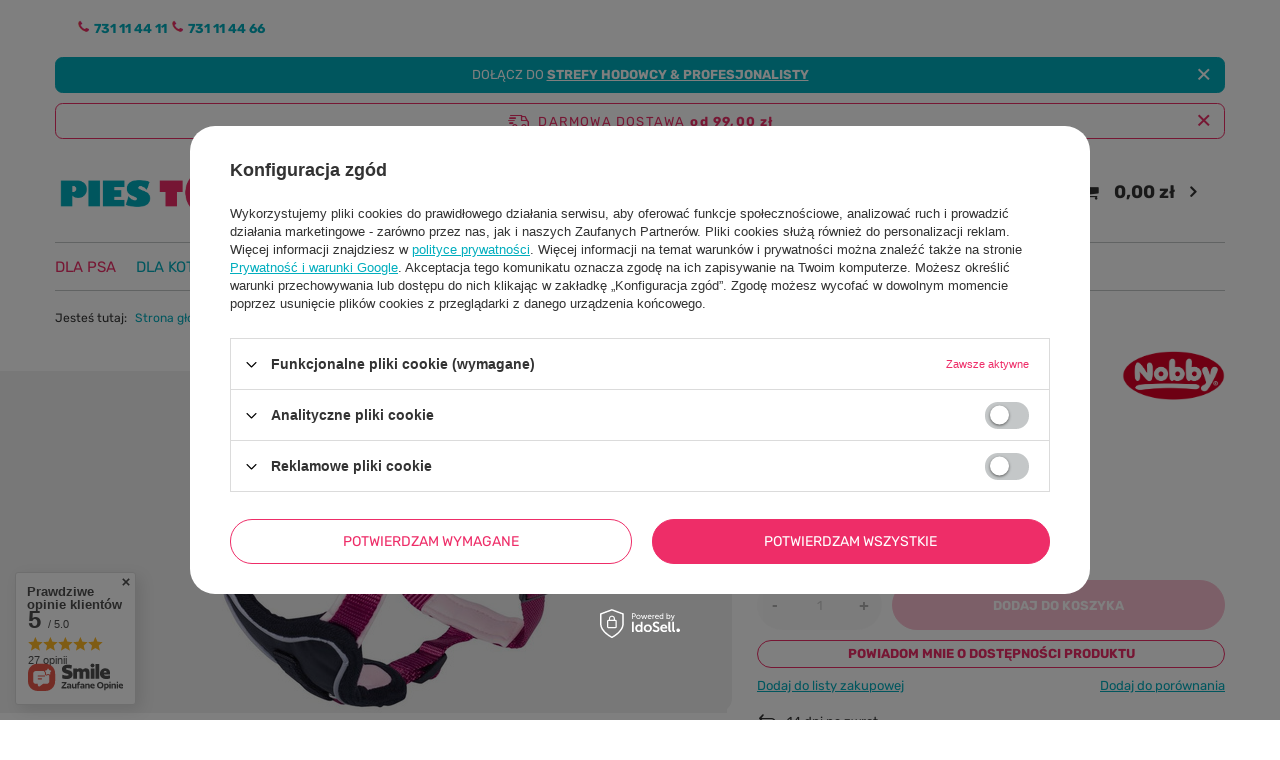

--- FILE ---
content_type: text/html; charset=utf-8
request_url: https://piestolubi.pl/pl/products/szelki-nobby-comfort-classic-preno-malinowe-l-xl-632
body_size: 24001
content:
<!DOCTYPE html>
<html lang="pl" class="--freeShipping --vat --gross " ><head><meta name='viewport' content='user-scalable=no, initial-scale = 1.0, maximum-scale = 1.0, width=device-width, viewport-fit=cover'/> <link rel="preload" crossorigin="anonymous" as="font" href="/gfx/standards/fontello.woff?v=2"><meta http-equiv="Content-Type" content="text/html; charset=utf-8"><meta http-equiv="X-UA-Compatible" content="IE=edge"><title>Szelki Nobby COMFORT CLASSIC PRENO malinowe L-XL  | DLA PSA \ Akcesoria \ Obroże, szelki, smycze | PIES TO LUBI</title><meta name="keywords" content=""><meta name="description" content="Szelki Nobby COMFORT CLASSIC PRENO malinowe L-XL  | DLA PSA \ Akcesoria \ Obroże, szelki, smycze | Starannie wybrane i zweryfikowane produkty najwyższej jakości dla psów."><link rel="icon" href="/gfx/pol/favicon.ico"><meta name="theme-color" content="#EE2D68"><meta name="msapplication-navbutton-color" content="#EE2D68"><meta name="apple-mobile-web-app-status-bar-style" content="#EE2D68"><link rel="preload stylesheet" as="style" href="/gfx/pol/style.css.gzip?r=1720006157"><script>var app_shop={urls:{prefix:'data="/gfx/'.replace('data="', '')+'pol/',graphql:'/graphql/v1/'},vars:{priceType:'gross',priceTypeVat:true,productDeliveryTimeAndAvailabilityWithBasket:false,geoipCountryCode:'US',currency:{id:'PLN',symbol:'zł',country:'pl',format:'###,##0.00',beforeValue:false,space:true,decimalSeparator:',',groupingSeparator:' '},language:{id:'pol',symbol:'pl',name:'Polski'},},txt:{priceTypeText:' brutto',},fn:{},fnrun:{},files:[],graphql:{}};const getCookieByName=(name)=>{const value=`; ${document.cookie}`;const parts = value.split(`; ${name}=`);if(parts.length === 2) return parts.pop().split(';').shift();return false;};if(getCookieByName('freeeshipping_clicked')){document.documentElement.classList.remove('--freeShipping');}if(getCookieByName('rabateCode_clicked')){document.documentElement.classList.remove('--rabateCode');}function hideClosedBars(){const closedBarsArray=JSON.parse(localStorage.getItem('closedBars'))||[];if(closedBarsArray.length){const styleElement=document.createElement('style');styleElement.textContent=`${closedBarsArray.map((el)=>`#${el}`).join(',')}{display:none !important;}`;document.head.appendChild(styleElement);}}hideClosedBars();</script><meta name="robots" content="index,follow"><meta name="rating" content="general"><meta name="Author" content="PIES TO LUBI na bazie IdoSell (www.idosell.com/shop).">
<!-- Begin LoginOptions html -->

<style>
#client_new_social .service_item[data-name="service_Apple"]:before, 
#cookie_login_social_more .service_item[data-name="service_Apple"]:before,
.oscop_contact .oscop_login__service[data-service="Apple"]:before {
    display: block;
    height: 2.6rem;
    content: url('/gfx/standards/apple.svg?r=1743165583');
}
.oscop_contact .oscop_login__service[data-service="Apple"]:before {
    height: auto;
    transform: scale(0.8);
}
#client_new_social .service_item[data-name="service_Apple"]:has(img.service_icon):before,
#cookie_login_social_more .service_item[data-name="service_Apple"]:has(img.service_icon):before,
.oscop_contact .oscop_login__service[data-service="Apple"]:has(img.service_icon):before {
    display: none;
}
</style>

<!-- End LoginOptions html -->

<!-- Open Graph -->
<meta property="og:type" content="website"><meta property="og:url" content="https://piestolubi.pl/pl/products/szelki-nobby-comfort-classic-preno-malinowe-l-xl-632
"><meta property="og:title" content="Szelki Nobby COMFORT CLASSIC PRENO malinowe L-XL"><meta property="og:description" content="Wygodne szelki dla psów niemieckiej marki Nobby."><meta property="og:site_name" content="PIES TO LUBI"><meta property="og:locale" content="pl_PL"><meta property="og:image" content="https://piestolubi.pl/hpeciai/43848c2e21d75b8c3f7efcd01ac26b9f/pol_pl_Szelki-Nobby-COMFORT-CLASSIC-PRENO-malinowe-L-XL-632_1.jpg"><meta property="og:image:width" content="450"><meta property="og:image:height" content="342"><script >
window.dataLayer = window.dataLayer || [];
window.gtag = function gtag() {
dataLayer.push(arguments);
}
gtag('consent', 'default', {
'ad_storage': 'denied',
'analytics_storage': 'denied',
'ad_personalization': 'denied',
'ad_user_data': 'denied',
'wait_for_update': 500
});

gtag('set', 'ads_data_redaction', true);
</script><script id="iaiscript_1" data-requirements="W10=" data-ga4_sel="ga4script">
window.iaiscript_1 = `<${'script'}  class='google_consent_mode_update'>
gtag('consent', 'update', {
'ad_storage': 'denied',
'analytics_storage': 'denied',
'ad_personalization': 'denied',
'ad_user_data': 'denied'
});
</${'script'}>`;
</script>
<!-- End Open Graph -->

<link rel="canonical" href="https://piestolubi.pl/pl/products/szelki-nobby-comfort-classic-preno-malinowe-l-xl-632" />

                <!-- Global site tag (gtag.js) -->
                <script  async src="https://www.googletagmanager.com/gtag/js?id=G-7B6CXM4DEH"></script>
                <script >
                    window.dataLayer = window.dataLayer || [];
                    window.gtag = function gtag(){dataLayer.push(arguments);}
                    gtag('js', new Date());
                    
                    gtag('config', 'G-7B6CXM4DEH');

                </script>
                <link rel="stylesheet" type="text/css" href="/data/designs/638f04a18737a4.25059533_37/gfx/pol/custom.css.gzip?r=1720006218">            <!-- Google Tag Manager -->
                    <script >(function(w,d,s,l,i){w[l]=w[l]||[];w[l].push({'gtm.start':
                    new Date().getTime(),event:'gtm.js'});var f=d.getElementsByTagName(s)[0],
                    j=d.createElement(s),dl=l!='dataLayer'?'&l='+l:'';j.async=true;j.src=
                    'https://www.googletagmanager.com/gtm.js?id='+i+dl;f.parentNode.insertBefore(j,f);
                    })(window,document,'script','dataLayer','GTM-TVJPC5G');</script>
            <!-- End Google Tag Manager -->
<!-- Begin additional html or js -->


<!--2|1|2| modified: 2023-03-12 13:22:23-->
<meta name="google-site-verification" content="4r9cDJCNg5bMsOg93GesDj5r56LAvCvkG1AHwyNBPjo" />

<!-- End additional html or js -->
                <script>
                if (window.ApplePaySession && window.ApplePaySession.canMakePayments()) {
                    var applePayAvailabilityExpires = new Date();
                    applePayAvailabilityExpires.setTime(applePayAvailabilityExpires.getTime() + 2592000000); //30 days
                    document.cookie = 'applePayAvailability=yes; expires=' + applePayAvailabilityExpires.toUTCString() + '; path=/;secure;'
                    var scriptAppleJs = document.createElement('script');
                    scriptAppleJs.src = "/ajax/js/apple.js?v=3";
                    if (document.readyState === "interactive" || document.readyState === "complete") {
                          document.body.append(scriptAppleJs);
                    } else {
                        document.addEventListener("DOMContentLoaded", () => {
                            document.body.append(scriptAppleJs);
                        });  
                    }
                } else {
                    document.cookie = 'applePayAvailability=no; path=/;secure;'
                }
                </script>
                <script>let paypalDate = new Date();
                    paypalDate.setTime(paypalDate.getTime() + 86400000);
                    document.cookie = 'payPalAvailability_PLN=-1; expires=' + paypalDate.getTime() + '; path=/; secure';
                </script><script src="/data/gzipFile/expressCheckout.js.gz"></script><script src="/inPost/inpostPay.js"></script><script type="text/javascript" src="/expressCheckout/smileCheckout.php?v=3"></script><style>express-checkout:not(:defined){-webkit-appearance:none;background:0 0;display:block !important;outline:0;width:100%;min-height:48px;position:relative}</style><link rel="preload" as="image" href="https://static2.piestolubi.pl/hpeciai/99d52b6f144cb2a89a0920cd279c7302/pol_pm_Szelki-Nobby-COMFORT-CLASSIC-PRENO-malinowe-L-XL-632_1.jpg"><style>
							#photos_slider[data-skeleton] .photos__link:before {
								padding-top: calc(342/450* 100%);
							}
							@media (min-width: 979px) {.photos__slider[data-skeleton] .photos__figure:not(.--nav):first-child .photos__link {
								max-height: 342px;
							}}
						</style></head><body><div id="container" class="projector_page container max-width-1200"><header class=" commercial_banner"><script class="ajaxLoad">app_shop.vars.vat_registered="true";app_shop.vars.currency_format="###,##0.00";app_shop.vars.currency_before_value=false;app_shop.vars.currency_space=true;app_shop.vars.symbol="zł";app_shop.vars.id="PLN";app_shop.vars.baseurl="http://piestolubi.pl/";app_shop.vars.sslurl="https://piestolubi.pl/";app_shop.vars.curr_url="%2Fpl%2Fproducts%2Fszelki-nobby-comfort-classic-preno-malinowe-l-xl-632";var currency_decimal_separator=',';var currency_grouping_separator=' ';app_shop.vars.blacklist_extension=["exe","com","swf","js","php"];app_shop.vars.blacklist_mime=["application/javascript","application/octet-stream","message/http","text/javascript","application/x-deb","application/x-javascript","application/x-shockwave-flash","application/x-msdownload"];app_shop.urls.contact="/pl/contact";</script><div id="viewType" style="display:none"></div><div class="bars_top bars"><div class="bars__item" id="bar22" style="--background-color:#ffffff;--border-color:#ffffff;--font-color:#00aebe;"><div class="bars__wrapper"><div class="bars__content"> <p style="text-align:left"><img src="https://composer.idosell.com/gfx/21695/phone_icon.png" width="15" height="15" vertical-align="text-bottom" /><strong> 731 11 44 11          </strong><img src="https://composer.idosell.com/gfx/21695/phone_icon.png" width="15" height="15" vertical-align="text-bottom" /><strong> 731 11 44 66</strong></p></div></div></div><div class="bars__item" id="bar23" data-close="true" data-fixed="true" style="--background-color:#00aebe;--border-color:#00aebe;--font-color:#ffffff;"><div class="bars__wrapper"><div class="bars__content"> <p style="text-align:center">DOŁĄCZ DO <strong><a href="https://piestolubi.pl/strefa-hodowcy" >STREFY HODOWCY & PROFESJONALISTY</a></strong></p></div><a href="#closeBar" class="bars__close"></a></div></div></div><script>document.documentElement.style.setProperty('--bars-height',`${document.querySelector('.bars_top').offsetHeight}px`);</script><div id="freeShipping" class="freeShipping"><span class="freeShipping__info">Darmowa dostawa</span><strong class="freeShipping__val">
				od 
				99,00 zł</strong><a href="" class="freeShipping__close"></a></div><div id="logo" class="d-flex align-items-center" data-bg="/data/gfx/mask/pol/top_1_big.jpg"><a href="/" target="_self"><img src="/data/gfx/mask/pol/logo_1_big.png" alt="PIESTOLUBI" width="7119" height="1496"></a></div><form action="https://piestolubi.pl/pl/search" method="get" id="menu_search" class="menu_search"><a href="#showSearchForm" class="menu_search__mobile"></a><div class="menu_search__block"><div class="menu_search__item --input"><input class="menu_search__input" type="text" name="text" autocomplete="off" placeholder="Wpisz czego szukasz"><button class="menu_search__submit" type="submit"></button></div><div class="menu_search__item --results search_result"></div></div></form><div id="menu_settings" class="align-items-center justify-content-center justify-content-lg-end"><div id="menu_additional"><a class="account_link" href="https://piestolubi.pl/pl/login.html">Zaloguj się</a><div class="shopping_list_top" data-empty="true"><a href="https://piestolubi.pl/pl/shoppinglist" class="wishlist_link slt_link">Listy zakupowe</a><div class="slt_lists"><ul class="slt_lists__nav"><li class="slt_lists__nav_item" data-list_skeleton="true" data-list_id="true" data-shared="true"><a class="slt_lists__nav_link" data-list_href="true"><span class="slt_lists__nav_name" data-list_name="true"></span><span class="slt_lists__count" data-list_count="true">0</span></a></li></ul><span class="slt_lists__empty">Dodaj do nich produkty, które lubisz i chcesz kupić później.</span></div></div></div></div><div class="shopping_list_top_mobile d-none" data-empty="true"><a href="https://piestolubi.pl/pl/shoppinglist" class="sltm_link"></a></div><div class="sl_choose sl_dialog"><div class="sl_choose__wrapper sl_dialog__wrapper"><div class="sl_choose__item --top sl_dialog_close mb-2"><strong class="sl_choose__label">Zapisz na liście zakupowej</strong></div><div class="sl_choose__item --lists" data-empty="true"><div class="sl_choose__list f-group --radio m-0 d-md-flex align-items-md-center justify-content-md-between" data-list_skeleton="true" data-list_id="true" data-shared="true"><input type="radio" name="add" class="sl_choose__input f-control" id="slChooseRadioSelect" data-list_position="true"><label for="slChooseRadioSelect" class="sl_choose__group_label f-label py-4" data-list_position="true"><span class="sl_choose__sub d-flex align-items-center"><span class="sl_choose__name" data-list_name="true"></span><span class="sl_choose__count" data-list_count="true">0</span></span></label><button type="button" class="sl_choose__button --desktop btn --solid">Zapisz</button></div></div><div class="sl_choose__item --create sl_create mt-4"><a href="#new" class="sl_create__link  align-items-center">Stwórz nową listę zakupową</a><form class="sl_create__form align-items-center"><div class="sl_create__group f-group --small mb-0"><input type="text" class="sl_create__input f-control" required="required"><label class="sl_create__label f-label">Nazwa nowej listy</label></div><button type="submit" class="sl_create__button btn --solid ml-2 ml-md-3">Utwórz listę</button></form></div><div class="sl_choose__item --mobile mt-4 d-flex justify-content-center d-md-none"><button class="sl_choose__button --mobile btn --solid --large">Zapisz</button></div></div></div><div id="menu_basket" class="topBasket"><a class="topBasket__sub" href="/basketedit.php"><span class="badge badge-info"></span><strong class="topBasket__price" style="display: none;">0,00 zł</strong></a><div class="topBasket__details --products" style="display: none;"><div class="topBasket__block --labels"><label class="topBasket__item --name">Produkt</label><label class="topBasket__item --sum">Ilość</label><label class="topBasket__item --prices">Cena</label></div><div class="topBasket__block --products"></div></div><div class="topBasket__details --shipping" style="display: none;"><span class="topBasket__name">Koszt dostawy od</span><span id="shipppingCost"></span></div><script>
						app_shop.vars.cache_html = true;
					</script></div><nav id="menu_categories" class="wide"><button type="button" class="navbar-toggler"><i class="icon-reorder"></i></button><div class="navbar-collapse" id="menu_navbar"><ul class="navbar-nav mx-md-n2"><li class="nav-item active"><a  href="/produkty-dla-psa" target="_self" title="DLA PSA" class="nav-link active" >DLA PSA</a><ul class="navbar-subnav"><li class="nav-item"><a  href="/karmy-suche-dla-psow" target="_self" title="Karmy suche według potrzeb" class="nav-link" >Karmy suche według potrzeb</a><ul class="navbar-subsubnav"><li class="nav-item"><a  href="/karmy-dla-szczeniat-i-mlodych-psow" target="_self" title="Dla szczeniąt i młodych psów" class="nav-link" >Dla szczeniąt i młodych psów</a></li><li class="nav-item"><a  href="/karmy-dla-doroslych-psow" target="_self" title="Dla psów dorosłych" class="nav-link" >Dla psów dorosłych</a></li><li class="nav-item"><a  href="/pl/menu/dla-psow-starszych-i-z-nadwaga-213" target="_self" title="Dla psów starszych i z nadwagą" class="nav-link" >Dla psów starszych i z nadwagą</a></li><li class="nav-item"><a  href="/karmy-dla-alergikow-i-psow-wrazliwych" target="_self" title="Dla psów wrażliwych i alergików" class="nav-link" >Dla psów wrażliwych i alergików</a></li><li class="nav-item"><a  href="/karmy-bezzbozowe" target="_self" title="Karmy bezzbożowe" class="nav-link" >Karmy bezzbożowe</a></li><li class="nav-item"><a  href="/karmy-dla-psow-malych-i-miniaturowych" target="_self" title="Dla psów małych i miniaturowych" class="nav-link" >Dla psów małych i miniaturowych</a></li><li class="nav-item"><a  href="/karmy-dla-duzych-i-olbrzymich-psow" target="_self" title="Dla psów dużych ras" class="nav-link" >Dla psów dużych ras</a></li><li class="nav-item"><a  href="/karmy-dla-psow-aktywnych-i-pracujacych" target="_self" title="Dla psów aktywnych i pracujących" class="nav-link" >Dla psów aktywnych i pracujących</a></li><li class="nav-item"><a  href="/karmy-weterynaryjne" target="_self" title="Karmy weterynaryjne" class="nav-link" >Karmy weterynaryjne</a></li></ul></li><li class="nav-item"><a  href="/karmy-suche-najlepsze-marki" target="_self" title="Karmy suche według marek" class="nav-link" >Karmy suche według marek</a><ul class="navbar-subsubnav"><li class="nav-item"><a  href="/karma-sucha-symply" target="_self" title="Symply" class="nav-link" >Symply</a></li><li class="nav-item"><a  href="/karma-sucha-red-mills-leader" target="_self" title="Leader" class="nav-link" >Leader</a></li><li class="nav-item"><a  href="/karma-sucha-go-native" target="_self" title="Go Native" class="nav-link" >Go Native</a></li><li class="nav-item"><a  href="/karma-red-mills-winner" target="_self" title="Winner" class="nav-link" >Winner</a></li><li class="nav-item"><a  href="/karmy-suche-dr-clauders" target="_self" title="Dr.Clauder's" class="nav-link" >Dr.Clauder's</a></li></ul></li><li class="nav-item"><a  href="/karmy-mokre-dla-psow" target="_self" title="Karmy mokre" class="nav-link" >Karmy mokre</a><ul class="navbar-subsubnav"><li class="nav-item"><a  href="/karma-dr-clauders-selected-meat" target="_self" title="Dr.Clauder's Selected Meat" class="nav-link" >Dr.Clauder's Selected Meat</a></li><li class="nav-item"><a  href="/karmy-mokre-monobialkowe" target="_self" title="Monobiałkowe" class="nav-link" >Monobiałkowe</a></li><li class="nav-item"><a  href="/karmy-mokre-weterynaryjne" target="_self" title="Diety weterynaryjne" class="nav-link" >Diety weterynaryjne</a></li><li class="nav-item --all"><a class="nav-link" href="/karmy-mokre-dla-psow">+ Pokaż wszystkie</a></li></ul></li><li class="nav-item"><a  href="/przysmaki-dla-psow" target="_self" title="Przysmaki" class="nav-link" >Przysmaki</a><ul class="navbar-subsubnav"><li class="nav-item"><a  href="/gryzaki-dentystyczne" target="_self" title="Gryzaki dentystyczne" class="nav-link" >Gryzaki dentystyczne</a></li><li class="nav-item"><a  href="/przysmaki-funkcyjne-dla-psow" target="_self" title="Przysmaki funkcyjne" class="nav-link" >Przysmaki funkcyjne</a></li><li class="nav-item"><a  href="/pasty-dla-psow" target="_self" title="Pasty" class="nav-link" >Pasty</a></li><li class="nav-item --all"><a class="nav-link" href="/przysmaki-dla-psow">+ Pokaż wszystkie</a></li></ul></li><li class="nav-item"><a  href="/suplementy-dodatki-do-karm-dla-psow" target="_self" title="Suplementy" class="nav-link" >Suplementy</a><ul class="navbar-subsubnav"><li class="nav-item"><a  href="/preparaty-dla-psow-na-przewod-pokarmowy" target="_self" title="Przewód pokarmowy" class="nav-link" >Przewód pokarmowy</a></li><li class="nav-item"><a  href="/preparaty-dla-psow-na-siersc-i-skore" target="_self" title="Sierść i skóra" class="nav-link" >Sierść i skóra</a></li><li class="nav-item"><a  href="/dodatki-do-barf" target="_self" title="BARF" class="nav-link" >BARF</a></li><li class="nav-item"><a  href="/preparaty-dla-psow-na-kosci-i-stawy" target="_self" title="Kości i stawy" class="nav-link" >Kości i stawy</a></li><li class="nav-item"><a  href="/preparaty-dla-suk-i-szczeniat" target="_self" title="Suki karmiące i szczenięta" class="nav-link" >Suki karmiące i szczenięta</a></li></ul></li><li class="nav-item empty"><a  href="/zestawy-prezentowe-dla-psow" target="_self" title="Zestawy prezentowe" class="nav-link" >Zestawy prezentowe</a></li><li class="nav-item"><a  href="/higiena-ochrona-psow" target="_self" title="Higiena &amp; ochrona" class="nav-link" >Higiena & ochrona</a><ul class="navbar-subsubnav"><li class="nav-item"><a  href="/preparaty-do-oczu-uszu-zebow-psow" target="_self" title="Piekęgnacja oczu, uszu, zębów i łap" class="nav-link" >Piekęgnacja oczu, uszu, zębów i łap</a></li><li class="nav-item"><a  href="/przeciw-kleszczom" target="_self" title="Przeciw kleszczom" class="nav-link" >Przeciw kleszczom</a></li></ul></li><li class="nav-item active"><a  href="/akcesoria-dla-psow" target="_self" title="Akcesoria" class="nav-link active" >Akcesoria</a><ul class="navbar-subsubnav"><li class="nav-item"><a  href="/szczotki-grzebienie-dla-psow" target="_self" title="Szczotki i grzebienie" class="nav-link" >Szczotki i grzebienie</a></li><li class="nav-item active"><a  href="/obroze-szelki-smyczne-dla-psow" target="_self" title="Obroże, szelki, smycze" class="nav-link active" >Obroże, szelki, smycze</a></li><li class="nav-item"><a  href="/miski-dla-psow" target="_self" title="Miski" class="nav-link" >Miski</a></li><li class="nav-item"><a  href="/pl/menu/pojemniki-i-torby-281" target="_self" title="Pojemniki i torby" class="nav-link" >Pojemniki i torby</a></li></ul></li><li class="nav-item"><a  href="/zabawki-dla-psow" target="_self" title="Zabawki" class="nav-link" >Zabawki</a><ul class="navbar-subsubnav"><li class="nav-item"><a  href="/zabawki-kong" target="_self" title="Kong" class="nav-link" >Kong</a></li><li class="nav-item"><a  href="/zabawki-zogoflex-west-paw" target="_self" title="WestPaw Zogoflex" class="nav-link" >WestPaw Zogoflex</a></li><li class="nav-item"><a  href="/zabawki-jolly-pets" target="_self" title="Jolly Pets" class="nav-link" >Jolly Pets</a></li><li class="nav-item"><a  href="/pl/menu/bama-pet-280" target="_self" title="Bama Pet" class="nav-link" >Bama Pet</a></li></ul></li></ul></li><li class="nav-item"><a  href="/produkty-dla-kota" target="_self" title="DLA KOTA" class="nav-link" >DLA KOTA</a><ul class="navbar-subnav"><li class="nav-item empty"><a  href="/akcesoria-zabawki-dla-kotow" target="_self" title="Akcesoria &amp; zabawki" class="nav-link" >Akcesoria & zabawki</a></li><li class="nav-item"><a  href="/karmy-mokre-dla-kotow" target="_self" title="Karmy mokre" class="nav-link" >Karmy mokre</a><ul class="navbar-subsubnav"><li class="nav-item"><a  href="/pl/menu/dr-clauders-best-selection-filet-173" target="_self" title="Dr.Clauder's Best Selection &amp;amp; Filet" class="nav-link" >Dr.Clauder's Best Selection &amp; Filet</a></li><li class="nav-item"><a  href="/pl/menu/diety-weterynaryjne-205" target="_self" title="Diety weterynaryjne" class="nav-link" >Diety weterynaryjne</a></li></ul></li><li class="nav-item"><a  href="/higiena-kotow" target="_self" title="Higiena &amp; ochrona" class="nav-link" >Higiena & ochrona</a><ul class="navbar-subsubnav"><li class="nav-item"><a  href="/pl/menu/piekegnacja-oczu-uszu-zebow-i-lap-180" target="_self" title="Piekęgnacja oczu, uszu, zębów i łap" class="nav-link" >Piekęgnacja oczu, uszu, zębów i łap</a></li><li class="nav-item"><a  href="/pl/menu/zwirki-201" target="_self" title="Żwirki" class="nav-link" >Żwirki</a></li></ul></li><li class="nav-item"><a  href="/dodatki-do-karm-dla-kotow" target="_self" title="Suplementy" class="nav-link" >Suplementy</a><ul class="navbar-subsubnav"><li class="nav-item"><a  href="/odklaczanie-kotow" target="_self" title="Odkłaczanie" class="nav-link" >Odkłaczanie</a></li><li class="nav-item"><a  href="/pl/menu/siersc-i-skora-276" target="_self" title="Sierść i skóra" class="nav-link" >Sierść i skóra</a></li><li class="nav-item"><a  href="/pl/menu/zdrowe-stawy-277" target="_self" title="Zdrowe stawy" class="nav-link" >Zdrowe stawy</a></li></ul></li><li class="nav-item"><a  href="/przysmaki-dla-kotow" target="_self" title="Przysmaki" class="nav-link" >Przysmaki</a><ul class="navbar-subsubnav"><li class="nav-item"><a  href="/pl/menu/pasty-184" target="_self" title="Pasty" class="nav-link" >Pasty</a></li></ul></li><li class="nav-item"><a  href="/karmy-suche-dla-kotow-najlepsze-marki" target="_self" title="Karmy suche według marek" class="nav-link" >Karmy suche według marek</a><ul class="navbar-subsubnav"><li class="nav-item"><a  href="/pl/menu/dr-clauders-high-premium-191" target="_self" title="Dr.Clauder's HIGH PREMIUM" class="nav-link" >Dr.Clauder's HIGH PREMIUM</a></li></ul></li><li class="nav-item"><a  href="/suche-karmy-dla-kotow" target="_self" title="Karmy suche według potrzeb" class="nav-link" >Karmy suche według potrzeb</a><ul class="navbar-subsubnav"><li class="nav-item"><a  href="/pl/menu/dla-kotow-doroslych-193" target="_self" title="Dla kotów dorosłych" class="nav-link" >Dla kotów dorosłych</a></li><li class="nav-item"><a  href="/pl/menu/dla-kotow-sterylizowanych-194" target="_self" title="Dla kotów sterylizowanych" class="nav-link" >Dla kotów sterylizowanych</a></li><li class="nav-item"><a  href="/pl/menu/dla-kociat-i-mlodych-kotow-198" target="_self" title="Dla kociąt i młodych kotów" class="nav-link" >Dla kociąt i młodych kotów</a></li></ul></li></ul></li><li class="nav-item"><a  href="/produkty-dla-przewodnika-psa" target="_self" title="DLA PRZEWODNIKA" class="nav-link" >DLA PRZEWODNIKA</a><ul class="navbar-subnav"><li class="nav-item empty"><a  href="/ubrania-owney" target="_self" title="Odzież OWNEY" class="nav-link" >Odzież OWNEY</a></li><li class="nav-item empty"><a  href="/akcesoria-do-treningu-psow" target="_self" title="Trening" class="nav-link" >Trening</a></li></ul></li><li class="nav-item"><a  href="/pl/promotions/promocja" target="_self" title="PROMOCJE" class="nav-link" >PROMOCJE</a></li><li class="nav-item"><a  href="https://trufo.pl/" target="_blank" title="B2B" class="nav-link" >B2B</a></li><li class="nav-item"><a  href="/pl/about/strefa-hodowcy-33" target="_self" title="STREFA HODOWCY" class="nav-link" >STREFA HODOWCY</a><ul class="navbar-subnav"><li class="nav-item empty"><a  href="/outlet-premium" target="_self" title="Outlet premium" class="nav-link" >Outlet premium</a></li><li class="nav-item empty"><a  href="/pl/menu/karmy-w-duzych-workach-176" target="_self" title="Karmy w dużych workach" class="nav-link" >Karmy w dużych workach</a></li><li class="nav-item empty"><a  href="/pl/menu/zestawy-promocyjne-279" target="_self" title="Zestawy promocyjne" class="nav-link" >Zestawy promocyjne</a></li></ul></li><li class="nav-item"><a  href="/pl/contact" target="_self" title="KONTAKT" class="nav-link" >KONTAKT</a></li></ul></div></nav><div id="breadcrumbs" class="breadcrumbs"><div class="back_button"><button id="back_button"><i class="icon-angle-left"></i> Wstecz</button></div><div class="list_wrapper"><ol><li><span>Jesteś tutaj:  </span></li><li class="bc-main"><span><a href="/">Strona główna</a></span></li><li class="category bc-item-1 --more"><a class="category" href="/produkty-dla-psa">DLA PSA</a><ul class="breadcrumbs__sub"><li class="breadcrumbs__item"><a class="breadcrumbs__link --link" href="/karmy-suche-dla-psow">Karmy suche według potrzeb</a></li><li class="breadcrumbs__item"><a class="breadcrumbs__link --link" href="/karmy-suche-najlepsze-marki">Karmy suche według marek</a></li><li class="breadcrumbs__item"><a class="breadcrumbs__link --link" href="/karmy-mokre-dla-psow">Karmy mokre</a></li><li class="breadcrumbs__item"><a class="breadcrumbs__link --link" href="/przysmaki-dla-psow">Przysmaki</a></li><li class="breadcrumbs__item"><a class="breadcrumbs__link --link" href="/suplementy-dodatki-do-karm-dla-psow">Suplementy</a></li><li class="breadcrumbs__item"><a class="breadcrumbs__link --link" href="/zestawy-prezentowe-dla-psow">Zestawy prezentowe</a></li><li class="breadcrumbs__item"><a class="breadcrumbs__link --link" href="/higiena-ochrona-psow">Higiena & ochrona</a></li><li class="breadcrumbs__item"><a class="breadcrumbs__link --link" href="/akcesoria-dla-psow">Akcesoria</a></li><li class="breadcrumbs__item"><a class="breadcrumbs__link --link" href="/zabawki-dla-psow">Zabawki</a></li></ul></li><li class="category bc-item-2 --more"><a class="category" href="/akcesoria-dla-psow">Akcesoria</a><ul class="breadcrumbs__sub"><li class="breadcrumbs__item"><a class="breadcrumbs__link --link" href="/szczotki-grzebienie-dla-psow">Szczotki i grzebienie</a></li><li class="breadcrumbs__item"><a class="breadcrumbs__link --link" href="/obroze-szelki-smyczne-dla-psow">Obroże, szelki, smycze</a></li><li class="breadcrumbs__item"><a class="breadcrumbs__link --link" href="/miski-dla-psow">Miski</a></li><li class="breadcrumbs__item"><a class="breadcrumbs__link --link" href="/pl/menu/pojemniki-i-torby-281">Pojemniki i torby</a></li></ul></li><li class="category bc-item-3 bc-active"><a class="category" href="/obroze-szelki-smyczne-dla-psow">Obroże, szelki, smycze</a></li><li class="bc-active bc-product-name"><span>Szelki Nobby COMFORT CLASSIC PRENO malinowe L-XL</span></li></ol></div></div></header><div id="layout" class="row clearfix"><aside class="col-3"><section class="shopping_list_menu"><div class="shopping_list_menu__block --lists slm_lists" data-empty="true"><span class="slm_lists__label">Listy zakupowe</span><ul class="slm_lists__nav"><li class="slm_lists__nav_item" data-list_skeleton="true" data-list_id="true" data-shared="true"><a class="slm_lists__nav_link" data-list_href="true"><span class="slm_lists__nav_name" data-list_name="true"></span><span class="slm_lists__count" data-list_count="true">0</span></a></li><li class="slm_lists__nav_header"><span class="slm_lists__label">Listy zakupowe</span></li></ul><a href="#manage" class="slm_lists__manage d-none align-items-center d-md-flex">Zarządzaj listami</a></div><div class="shopping_list_menu__block --bought slm_bought"><a class="slm_bought__link d-flex" href="https://piestolubi.pl/pl/products-bought.html">
						Lista dotychczas zamówionych produktów
					</a></div><div class="shopping_list_menu__block --info slm_info"><strong class="slm_info__label d-block mb-3">Jak działa lista zakupowa?</strong><ul class="slm_info__list"><li class="slm_info__list_item d-flex mb-3">
							Po zalogowaniu możesz umieścić i przechowywać na liście zakupowej dowolną liczbę produktów nieskończenie długo.
						</li><li class="slm_info__list_item d-flex mb-3">
							Dodanie produktu do listy zakupowej nie oznacza automatycznie jego rezerwacji.
						</li><li class="slm_info__list_item d-flex mb-3">
							Dla niezalogowanych klientów lista zakupowa przechowywana jest do momentu wygaśnięcia sesji (około 24h).
						</li></ul></div></section><div id="mobileCategories" class="mobileCategories"><div class="mobileCategories__item --menu"><a class="mobileCategories__link --active" href="#" data-ids="#menu_search,.shopping_list_menu,#menu_search,#menu_navbar,#menu_navbar3, #menu_blog">
                            Menu
                        </a></div><div class="mobileCategories__item --account"><a class="mobileCategories__link" href="#" data-ids="#menu_contact,#login_menu_block">
                            Konto
                        </a></div></div><div class="setMobileGrid" data-item="#menu_navbar"></div><div class="setMobileGrid" data-item="#menu_navbar3" data-ismenu1="true"></div><div class="setMobileGrid" data-item="#menu_blog"></div><div class="login_menu_block d-lg-none" id="login_menu_block"><a class="sign_in_link" href="/login.php" title=""><i class="icon-user"></i><span>Zaloguj się</span></a><a class="registration_link" href="/client-new.php?register" title=""><i class="icon-lock"></i><span>Zarejestruj się</span></a><a class="order_status_link" href="/order-open.php" title=""><i class="icon-globe"></i><span>Sprawdź status zamówienia</span></a></div><div class="setMobileGrid" data-item="#menu_contact"></div><div class="setMobileGrid" data-item="#menu_settings"></div></aside><div id="content" class="col-12"><div id="menu_compare_product" class="compare mb-2 pt-sm-3 pb-sm-3 mb-sm-3" style="display: none;"><div class="compare__label d-none d-sm-block">Dodane do porównania</div><div class="compare__sub"></div><div class="compare__buttons"><a class="compare__button btn --solid --secondary" href="https://piestolubi.pl/pl/product-compare.html" title="Porównaj wszystkie produkty" target="_blank"><span>Porównaj produkty </span><span class="d-sm-none">(0)</span></a><a class="compare__button --remove btn d-none d-sm-block ml-sm-2" href="https://piestolubi.pl/pl/settings.html?comparers=remove&amp;product=###" title="Usuń wszystkie produkty">
                        Usuń produkty
                    </a></div><script>
                        var cache_html = true;
                    </script></div><section id="projector_photos" class="photos d-flex align-items-start mb-4 mb-md-0 py-md-4"><div id="photos_slider" class="photos__slider" data-skeleton="true"><div class="photos___slider_wrapper"><figure class="photos__figure"><a class="photos__link" href="https://static3.piestolubi.pl/hpeciai/43848c2e21d75b8c3f7efcd01ac26b9f/pol_pl_Szelki-Nobby-COMFORT-CLASSIC-PRENO-malinowe-L-XL-632_1.jpg" data-width="1000" data-height="760"><img class="photos__photo" width="1000" height="760" alt="Szelki Nobby COMFORT CLASSIC PRENO malinowe L-XL" src="https://static2.piestolubi.pl/hpeciai/99d52b6f144cb2a89a0920cd279c7302/pol_pm_Szelki-Nobby-COMFORT-CLASSIC-PRENO-malinowe-L-XL-632_1.jpg"></a></figure></div></div></section><div class="pswp" tabindex="-1" role="dialog" aria-hidden="true"><div class="pswp__bg"></div><div class="pswp__scroll-wrap"><div class="pswp__container"><div class="pswp__item"></div><div class="pswp__item"></div><div class="pswp__item"></div></div><div class="pswp__ui pswp__ui--hidden"><div class="pswp__top-bar"><div class="pswp__counter"></div><button class="pswp__button pswp__button--close" title="Close (Esc)"></button><button class="pswp__button pswp__button--share" title="Share"></button><button class="pswp__button pswp__button--fs" title="Toggle fullscreen"></button><button class="pswp__button pswp__button--zoom" title="Zoom in/out"></button><div class="pswp__preloader"><div class="pswp__preloader__icn"><div class="pswp__preloader__cut"><div class="pswp__preloader__donut"></div></div></div></div></div><div class="pswp__share-modal pswp__share-modal--hidden pswp__single-tap"><div class="pswp__share-tooltip"></div></div><button class="pswp__button pswp__button--arrow--left" title="Previous (arrow left)"></button><button class="pswp__button pswp__button--arrow--right" title="Next (arrow right)"></button><div class="pswp__caption"><div class="pswp__caption__center"></div></div></div></div></div><section id="projector_productname" class="product_name mb-4"><div class="product_name__block --name mb-2 d-sm-flex justify-content-sm-between mb-sm-3"><h1 class="product_name__name m-0">Szelki Nobby COMFORT CLASSIC PRENO malinowe L-XL</h1><div class="product_name__firm_logo d-none d-sm-flex justify-content-sm-end align-items-sm-center ml-sm-2"><a class="firm_logo" href="/pl/producers/nobby-1670018726"><img class="b-lazy" src="/gfx/standards/loader.gif?r=1720006139" data-src="/data/lang/pol/producers/gfx/projector/1670018726_1.png" title="Nobby" alt="Nobby"></a></div></div><div class="product_name__block --links d-lg-flex justify-content-lg-end align-items-lg-center"><div class="product_name__actions d-flex justify-content-between align-items-center mx-n1"><a class="product_name__action --compare --add px-1" href="https://piestolubi.pl/pl/settings.html?comparers=add&amp;product=632" title="Kliknij, aby dodać produkt do porównania"><span>+ Dodaj do porównania</span></a><a class="product_name__action --shopping-list px-1 d-flex align-items-center" href="#addToShoppingList" title="Kliknij, aby dodać produkt do listy zakupowej"><span>Dodaj do listy zakupowej</span></a></div></div><div class="product_name__block --description mt-3"><ul><li>Wygodne szelki dla psów niemieckiej marki Nobby.</li></ul></div></section><script class="ajaxLoad">
		cena_raty = 109.00;
		
				var client_login = 'false'
			
		var client_points = '0';
		var points_used = '';
		var shop_currency = 'zł';
		var product_data = {
		"product_id": '632',
		
		"currency":"zł",
		"product_type":"product_item",
		"unit":"szt.",
		"unit_plural":"szt.",

		"unit_sellby":"1",
		"unit_precision":"0",

		"base_price":{
		
			"maxprice":"109.00",
		
			"maxprice_formatted":"109,00 zł",
		
			"maxprice_net":"88.62",
		
			"maxprice_net_formatted":"88,62 zł",
		
			"minprice":"109.00",
		
			"minprice_formatted":"109,00 zł",
		
			"minprice_net":"88.62",
		
			"minprice_net_formatted":"88,62 zł",
		
			"size_max_maxprice_net":"0.00",
		
			"size_min_maxprice_net":"0.00",
		
			"size_max_maxprice_net_formatted":"0,00 zł",
		
			"size_min_maxprice_net_formatted":"0,00 zł",
		
			"size_max_maxprice":"0.00",
		
			"size_min_maxprice":"0.00",
		
			"size_max_maxprice_formatted":"0,00 zł",
		
			"size_min_maxprice_formatted":"0,00 zł",
		
			"price_unit_sellby":"109.00",
		
			"value":"109.00",
			"price_formatted":"109,00 zł",
			"price_net":"88.62",
			"price_net_formatted":"88,62 zł",
			"points_recive":"27.25",
			"vat":"23",
			"worth":"109.00",
			"worth_net":"88.62",
			"worth_formatted":"109,00 zł",
			"worth_net_formatted":"88,62 zł",
			"basket_enable":"y",
			"special_offer":"false",
			"rebate_code_active":"n",
			"priceformula_error":"false"
		},

		"order_quantity_range":{
		
		},

		"sizes":{
		
		"uniw":
		{
		
			"type":"uniw",
			"priority":"0",
			"description":"one size",
			"name":"one size",
			"amount":0,
			"amount_mo":0,
			"amount_mw":0,
			"amount_mp":0,
			"code_extern":"80735-64",
			"delay_time":{
			
				"days":"0",
				"hours":"0",
				"minutes":"0",
				"time":"2026-01-28 23:05:20",
				"week_day":"3",
				"week_amount":"0",
				"unknown_delivery_time":"false"
			},
		
			"delivery":{
			
			"undefined":"false",
			"shipping":"0.00",
			"shipping_formatted":"0,00 zł",
			"limitfree":"99.00",
			"limitfree_formatted":"99,00 zł"
			},
			"price":{
			
			"value":"109.00",
			"price_formatted":"109,00 zł",
			"price_net":"88.62",
			"price_net_formatted":"88,62 zł",
			"points_recive":"27.25",
			"vat":"23",
			"worth":"109.00",
			"worth_net":"88.62",
			"worth_formatted":"109,00 zł",
			"worth_net_formatted":"88,62 zł",
			"basket_enable":"y",
			"special_offer":"false",
			"rebate_code_active":"n",
			"priceformula_error":"false"
			},
			"weight":{
			
			"g":"500",
			"kg":"0.5"
			}
		}
		}

		}
		var  trust_level = '0';
	</script><form id="projector_form" class="projector_details" action="https://piestolubi.pl/pl/basketchange.html" method="post" data-sizes_disable="true" data-product_id="632" data-type="product_item"><button style="display:none;" type="submit"></button><input id="projector_product_hidden" type="hidden" name="product" value="632"><input id="projector_size_hidden" type="hidden" name="size" autocomplete="off" value="onesize"><input id="projector_mode_hidden" type="hidden" name="mode" value="1"><div class="projector_details__wrapper"><div id="projector_sizes_cont" class="projector_details__sizes projector_sizes" data-onesize="true"><span class="projector_sizes__label">Rozmiar</span><div class="projector_sizes__sub"><a class="projector_sizes__item --disabled" href="/pl/products/szelki-nobby-comfort-classic-preno-malinowe-l-xl-632?selected_size=onesize" data-type="onesize"><span class="projector_sizes__name">one size</span></a></div></div><div id="projector_status" class="projector_details__status_wrapper --status-hide" style="display:none"><div class="projector_status" id="projector_status_description_wrapper" style="display:none"><span class="projector_status__gfx_wrapper"><img id="projector_status_gfx" class="projector_status__gfx" src="/data/lang/pol/available_graph/graph_1_5.svg" alt="Produkt niedostępny"></span><strong class="projector_status__info_amount" id="projector_amount" style="display:none">%d</strong><span class="projector_status__description" id="projector_status_description">Produkt niedostępny</span></div><div id="projector_shipping_unknown" class="projector_status__unknown" style="display:none"><span class="projector_status__unknown_text"><a target="_blank" href="/pl/contact">
							Skontaktuj się z obsługą sklepu,
						</a>
						aby oszacować czas przygotowania tego produktu do wysyłki.
					</span></div><div id="projector_shipping_info" class="projector_status__info" style="display:none"><span class="projector_status__info_label" id="projector_delivery_label">Wysyłka </span><span class="projector_status__info_days" id="projector_delivery_days"></span><a class="projector_status__shipping" href="#shipping_info">Sprawdź czasy i koszty wysyłki</a></div></div><div id="projector_prices_wrapper" class="projector_details__prices projector_prices"><div class="projector_prices__srp_wrapper" id="projector_price_srp_wrapper" style="display:none;"><span class="projector_prices__srp_label">Cena katalogowa brutto</span><strong class="projector_prices__srp" id="projector_price_srp"></strong></div><div class="projector_prices__maxprice_wrapper" id="projector_price_maxprice_wrapper" style="display:none;"><del class="projector_prices__maxprice" id="projector_price_maxprice"></del><span class="projector_prices__percent" id="projector_price_yousave" style="display:none;"><span class="projector_prices__percent_before">(Zniżka </span><span class="projector_prices__percent_value"></span><span class="projector_prices__percent_after">%)</span></span></div><div class="projector_prices__price_wrapper"><strong class="projector_prices__price" id="projector_price_value"><span data-subscription-max="109.00" data-subscription-max-net="88.62" data-subscription-save="" data-subscription-before="109.00">109,00 zł</span></strong><div class="projector_prices__info"><span class="projector_prices__vat"><span class="price_vat"> brutto</span></span><span class="projector_prices__unit_sep">
										/
								</span><span class="projector_prices__unit_sellby" id="projector_price_unit_sellby" style="display:none">1</span><span class="projector_prices__unit" id="projector_price_unit">szt.</span></div></div><div class="projector_prices__lowest_price projector_lowest_price" data-change-date=""><span class="projector_lowest_price__text">Najniższa cena z 30 dni przed obniżką: </span><span class="projector_lowest_price__value"></span></div><div class="projector_prices__points" id="projector_points_wrapper" style="display:none;"><div class="projector_prices__points_wrapper" id="projector_price_points_wrapper"><span id="projector_button_points_basket" class="projector_prices__points_buy --span" title="Zaloguj się, aby kupić ten produkt za punkty"><span class="projector_prices__points_price_text">Możesz kupić za </span><span class="projector_prices__points_price" id="projector_price_points"><span class="projector_currency"> pkt.</span></span></span></div></div></div><div class="projector_details__buy projector_buy" id="projector_buy_section"><div class="projector_buy__number_wrapper"><button class="projector_buy__number_down" type="button">-</button><input class="projector_buy__number" type="number" name="number" id="projector_number" data-prev="1" value="1" data-sellby="1" step="1"><button class="projector_buy__number_up" type="button">+</button></div><button class="projector_buy__button btn --solid --large" id="projector_button_basket" type="submit">
							Dodaj do koszyka
						</button></div><div class="projector_details__tell_availability projector_tell_availability" id="projector_tell_availability" style="display:none"><div class="projector_tell_availability__block --link"><a class="projector_tell_availability__link btn --solid --outline --solid --extrasmall" href="#tellAvailability">Powiadom mnie o dostępności produktu</a></div><div class="projector_tell_availability__block --dialog" id="tell_availability_dialog"><h6 class="headline"><span class="headline__name">Produkt wyprzedany</span></h6><div class="projector_tell_availability__info_top"><span>Otrzymasz od nas powiadomienie e-mail o ponownej dostępności produktu.</span></div><div class="projector_tell_availability__email f-group --small"><div class="f-feedback --required"><input type="text" class="f-control validate" name="email" data-validation-url="/ajax/client-new.php?validAjax=true" data-validation="client_email" required="required" disabled id="tellAvailabilityEmail"><label class="f-label" for="tellAvailabilityEmail">Twój adres e-mail</label><span class="f-control-feedback"></span></div></div><div class="projector_tell_availability__button_wrapper"><button type="submit" class="projector_tell_availability__button btn --solid --large">
							Powiadom o dostępności
						</button></div><div class="projector_tell_availability__info1"><span>Dane są przetwarzane zgodnie z </span><a href="/pl/privacy-and-cookie-notice">polityką prywatności</a><span>. Przesyłając je, akceptujesz jej postanowienia. </span></div><div class="projector_tell_availability__info2"><span>Powyższe dane nie są używane do przesyłania newsletterów lub innych reklam. Włączając powiadomienie zgadzasz się jedynie na wysłanie jednorazowo informacji o ponownej dostępności tego produktu. </span></div></div></div><div class="projector_details__actions projector_actions"><a class="projector_actions__action --shopping-list" href="#addToShoppingList" title="Kliknij, aby dodać produkt do listy zakupowej"><span>Dodaj do listy zakupowej</span></a><a class="projector_actions__action --compare --add" href="https://piestolubi.pl/pl/settings.html?comparers=add&amp;product=632" title="Kliknij, aby dodać produkt do porównania"><span>Dodaj do porównania</span></a></div><div class="projector_details__info projector_info"><div class="projector_info__item --returns projector_returns"><span class="projector_returns__icon projector_info__icon"></span><span class="projector_returns__info projector_info__link"><span class="projector_returns__days">14</span> dni na zwrot</span></div><div class="projector_info__item --stocks projector_stocks"><span class="projector_stocks__icon projector_info__icon"></span><span class="projector_stocks__info projector_info__link">Ten produkt nie jest dostępny w sklepie stacjonarnym</span></div><div class="projector_info__item --safe projector_safe"><span class="projector_safe__icon projector_info__icon"></span><span class="projector_safe__info projector_info__link">Bezpieczne zakupy</span></div><div class="projector_info__item --points projector_points_recive" id="projector_price_points_recive_wrapper"><span class="projector_points_recive__icon projector_info__icon"></span><span class="projector_points_recive__info projector_info__link"><span class="projector_points_recive__text">Po zakupie otrzymasz </span><span class="projector_points_recive__value" id="projector_points_recive_points">27.25 pkt.</span></span></div></div></div></form><script class="ajaxLoad">
		app_shop.vars.contact_link = "/pl/contact";
	</script><div class="tabs"></div><div id="details_wrapper"></div><section id="projector_dictionary" class="dictionary mb-1 mb-sm-4"><div class="dictionary__group --first --no-group"><div class="dictionary__param row mb-2" data-producer="true"><div class="dictionary__name col-4 col-md-3 d-flex flex-column align-items-start"><span class="dictionary__name_txt">Marka</span></div><div class="dictionary__values col-7 col-md-8"><div class="dictionary__value"><a class="dictionary__value_txt" href="/pl/producers/nobby-1670018726" title="Kliknij, by zobaczyć wszystkie produkty tej marki">Nobby</a></div></div></div><div class="dictionary__param row mb-2"><div class="dictionary__name col-4 col-md-3 d-flex flex-column align-items-start"><span class="dictionary__name_txt">Rozmiar szelek</span></div><div class="dictionary__values col-7 col-md-8"><div class="dictionary__value"><span class="dictionary__value_txt">XS-S</span></div><div class="dictionary__value"><span class="dictionary__value_txt">S-M</span></div><div class="dictionary__value"><span class="dictionary__value_txt">M</span></div><div class="dictionary__value"><span class="dictionary__value_txt">M-L</span></div><div class="dictionary__value"><span class="dictionary__value_txt">L</span></div><div class="dictionary__value"><span class="dictionary__value_txt">L-XL</span></div><div class="dictionary__value"><span class="dictionary__value_txt">XL</span></div></div></div><div class="dictionary__param row mb-2"><div class="dictionary__name col-4 col-md-3 d-flex flex-column align-items-start"><span class="dictionary__name_txt">Rodzaj akcesoriów</span></div><div class="dictionary__values col-7 col-md-8"><div class="dictionary__value"><span class="dictionary__value_txt">Szelki</span></div></div></div></div></section><section id="projector_longdescription" class="longdescription cm" data-dictionary="true"><h3>Szelki Nobby COMFORT CLASSIC PRENO malinowe L-XL</h3><p>Szelki dostępne w rozmiarach:</p> <ul> <li>XS-S: szerokość pasków 15mm, zakres regulacji wokół grzbietu 30-35cm</li> <li>S-M: szerokość pasków 25mm, zakres regulacji wokół grzbietu 35-45cm</li> <li>M: szerokość pasków 25mm, zakres regulacji wokół grzbietu 45-50cm</li> <li>M-L: szerokość pasków 30mm, zakres regulacji wokół grzbietu 50-60cm</li> <li>L: szerokość pasków 30mm, zakres regulacji wokół grzbietu 60-75cm</li> <li>L-XL: szerokość pasków 35mm, zakres regulacji wokół grzbietu 75-90cm</li> <li>XL: szerokość pasków 35mm, zakres regulacji wokół grzbietu 90-110cm</li> </ul></section><section id="products_associated_zone1" class="hotspot mb-5 --list col-12" data-ajaxLoad="true" data-pageType="projector"><div class="hotspot mb-5 skeleton"><span class="headline"></span><div class="products d-flex flex-wrap"><div class="product col-12 px-0 py-3 d-sm-flex align-items-sm-center py-sm-1"><span class="product__icon d-flex justify-content-center align-items-center p-1 m-0"></span><span class="product__name mb-1 mb-md-0"></span><div class="product__prices"></div></div><div class="product col-12 px-0 py-3 d-sm-flex align-items-sm-center py-sm-1"><span class="product__icon d-flex justify-content-center align-items-center p-1 m-0"></span><span class="product__name mb-1 mb-md-0"></span><div class="product__prices"></div></div><div class="product col-12 px-0 py-3 d-sm-flex align-items-sm-center py-sm-1"><span class="product__icon d-flex justify-content-center align-items-center p-1 m-0"></span><span class="product__name mb-1 mb-md-0"></span><div class="product__prices"></div></div><div class="product col-12 px-0 py-3 d-sm-flex align-items-sm-center py-sm-1"><span class="product__icon d-flex justify-content-center align-items-center p-1 m-0"></span><span class="product__name mb-1 mb-md-0"></span><div class="product__prices"></div></div></div></div></section><section id="products_associated_zone2" class="hotspot mb-5 --slider col-12 p-0" data-ajaxLoad="true" data-pageType="projector"><div class="hotspot mb-5 skeleton"><span class="headline"></span><div class="products d-flex flex-wrap"><div class="product col-6 col-sm-3 py-3"><span class="product__icon d-flex justify-content-center align-items-center"></span><span class="product__name"></span><div class="product__prices"></div></div><div class="product col-6 col-sm-3 py-3"><span class="product__icon d-flex justify-content-center align-items-center"></span><span class="product__name"></span><div class="product__prices"></div></div><div class="product col-6 col-sm-3 py-3"><span class="product__icon d-flex justify-content-center align-items-center"></span><span class="product__name"></span><div class="product__prices"></div></div><div class="product col-6 col-sm-3 py-3"><span class="product__icon d-flex justify-content-center align-items-center"></span><span class="product__name"></span><div class="product__prices"></div></div></div></div></section><section id="product_questions_list" class="questions mb-5 col-12"><div class="questions__wrapper row align-items-start"><div class="questions__block --banner col-12 col-md-5 col-lg-4"><div class="questions__banner"><strong class="questions__banner_item --label">Potrzebujesz pomocy? Masz pytania?</strong><span class="questions__banner_item --text">Zadaj pytanie a my odpowiemy niezwłocznie, najciekawsze pytania i odpowiedzi publikując dla innych.</span><div class="questions__banner_item --button"><a class="btn --solid --medium questions__button">Zadaj pytanie</a></div></div></div></div></section><section id="product_askforproduct" class="askforproduct mb-5 col-12"><div class="askforproduct__label headline"><span class="askforproduct__label_txt headline__name">Zapytaj o produkt</span></div><form action="/settings.php" class="askforproduct__form row flex-column align-items-center" method="post" novalidate="novalidate"><div class="askforproduct__description col-12 col-sm-7 mb-4"><span class="askforproduct__description_txt">Jeżeli powyższy opis jest dla Ciebie niewystarczający, prześlij nam swoje pytanie odnośnie tego produktu. Postaramy się odpowiedzieć tak szybko jak tylko będzie to możliwe.
						</span><span class="askforproduct__privacy">Dane są przetwarzane zgodnie z <a href="/pl/privacy-and-cookie-notice">polityką prywatności</a>. Przesyłając je, akceptujesz jej postanowienia. </span></div><input type="hidden" name="question_product_id" value="632"><input type="hidden" name="question_action" value="add"><div class="askforproduct__inputs col-12 col-sm-7"><div class="f-group askforproduct__email"><div class="f-feedback askforproduct__feedback --email"><input id="askforproduct__email_input" type="email" class="f-control --validate" name="question_email" required="required"><label for="askforproduct__email_input" class="f-label">
									E-mail
								</label><span class="f-control-feedback"></span></div></div><div class="f-group askforproduct__question"><div class="f-feedback askforproduct__feedback --question"><textarea id="askforproduct__question_input" rows="6" cols="52" type="question" class="f-control --validate" name="product_question" minlength="3" required="required"></textarea><label for="askforproduct__question_input" class="f-label">
									Pytanie
								</label><span class="f-control-feedback"></span></div></div></div><div class="askforproduct__submit  col-12 col-sm-7"><button class="btn --solid --medium px-5 askforproduct__button">
							Wyślij
						</button></div></form></section><section id="opinions_section" class="row mb-4 mx-n3"><div class="opinions_add_form col-12"><div class="big_label">
							Napisz swoją opinię
						</div><form class="row flex-column align-items-center shop_opinion_form" enctype="multipart/form-data" id="shop_opinion_form" action="/settings.php" method="post"><input type="hidden" name="product" value="632"><div class="shop_opinions_notes col-12 col-sm-6"><div class="shop_opinions_name">
							Twoja ocena:
						</div><div class="shop_opinions_note_items"><div class="opinion_note"><a href="#" class="opinion_star active" rel="1" title="1/5"><span><i class="icon-star"></i></span></a><a href="#" class="opinion_star active" rel="2" title="2/5"><span><i class="icon-star"></i></span></a><a href="#" class="opinion_star active" rel="3" title="3/5"><span><i class="icon-star"></i></span></a><a href="#" class="opinion_star active" rel="4" title="4/5"><span><i class="icon-star"></i></span></a><a href="#" class="opinion_star active" rel="5" title="5/5"><span><i class="icon-star"></i></span></a><strong>5/5</strong><input type="hidden" name="note" value="5"></div></div></div><div class="form-group col-12 col-sm-7"><div class="has-feedback"><textarea id="addopp" class="form-control" name="opinion"></textarea><label for="opinion" class="control-label">
								Treść twojej opinii
							</label><span class="form-control-feedback"></span></div></div><div class="opinion_add_photos col-12 col-sm-7"><div class="opinion_add_photos_wrapper d-flex align-items-center"><span class="opinion_add_photos_text"><i class="icon-file-image"></i>  Dodaj własne zdjęcie produktu:
								</span><input class="opinion_add_photo" type="file" name="opinion_photo" data-max_filesize="10485760"></div></div><div class="form-group col-12 col-sm-7"><div class="has-feedback has-required"><input id="addopinion_name" class="form-control" type="text" name="addopinion_name" value="" required="required"><label for="addopinion_name" class="control-label">
									Twoje imię
								</label><span class="form-control-feedback"></span></div></div><div class="form-group col-12 col-sm-7"><div class="has-feedback has-required"><input id="addopinion_email" class="form-control" type="email" name="addopinion_email" value="" required="required"><label for="addopinion_email" class="control-label">
									Twój email
								</label><span class="form-control-feedback"></span></div></div><div class="shop_opinions_button col-12"><button type="submit" class="btn --solid --medium opinions-shop_opinions_button px-5" title="Dodaj opinię">
									Wyślij opinię
								</button></div></form></div></section></div></div></div><footer class="max-width-1200"><div id="footer_links" class="row container four_elements"><ul id="menu_orders" class="footer_links col-md-4 col-sm-6 col-12 orders_bg"><li><a id="menu_orders_header" class=" footer_links_label" href="https://piestolubi.pl/pl/client-orders.html" title="">
					Zamówienia
				</a><ul class="footer_links_sub"><li id="order_status" class="menu_orders_item"><i class="icon-battery"></i><a href="https://piestolubi.pl/pl/order-open.html">
							Status zamówienia
						</a></li><li id="order_status2" class="menu_orders_item"><i class="icon-truck"></i><a href="https://piestolubi.pl/pl/order-open.html">
							Śledzenie przesyłki
						</a></li><li id="order_rma" class="menu_orders_item"><i class="icon-sad-face"></i><a href="https://piestolubi.pl/pl/rma-open.html">
							Chcę zareklamować produkt
						</a></li><li id="order_returns" class="menu_orders_item"><i class="icon-refresh-dollar"></i><a href="https://piestolubi.pl/pl/returns-open.html">
							Chcę zwrócić produkt
						</a></li><li id="order_exchange" class="menu_orders_item"><i class="icon-return-box"></i><a href="/pl/client-orders.html?display=returns&amp;exchange=true">
							Chcę wymienić towar
						</a></li><li id="order_contact" class="menu_orders_item"><i class="icon-phone"></i><a href="/pl/contact">
								Kontakt
							</a></li></ul></li></ul><ul id="menu_account" class="footer_links col-md-4 col-sm-6 col-12"><li><a id="menu_account_header" class=" footer_links_label" href="https://piestolubi.pl/pl/login.html" title="">
					Konto
				</a><ul class="footer_links_sub"><li id="account_register_retail" class="menu_orders_item"><i class="icon-register-card"></i><a href="https://piestolubi.pl/pl/client-new.html?register">
										Zarejestruj się
									</a></li><li id="account_basket" class="menu_orders_item"><i class="icon-basket"></i><a href="https://piestolubi.pl/pl/basketedit.html">
							Koszyk
						</a></li><li id="account_observed" class="menu_orders_item"><i class="icon-star-empty"></i><a href="https://piestolubi.pl/pl/shoppinglist">
							Listy zakupowe
						</a></li><li id="account_boughts" class="menu_orders_item"><i class="icon-menu-lines"></i><a href="https://piestolubi.pl/pl/products-bought.html">
							Lista zakupionych produktów
						</a></li><li id="account_history" class="menu_orders_item"><i class="icon-clock"></i><a href="https://piestolubi.pl/pl/client-orders.html">
							Historia transakcji
						</a></li><li id="account_rebates" class="menu_orders_item"><i class="icon-scissors-cut"></i><a href="https://piestolubi.pl/pl/client-rebate.html">
							Moje rabaty
						</a></li><li id="account_newsletter" class="menu_orders_item"><i class="icon-envelope-empty"></i><a href="https://piestolubi.pl/pl/newsletter.html">
							Newsletter
						</a></li></ul></li></ul><ul id="menu_regulations" class="footer_links col-md-4 col-sm-6 col-12"><li><span class="footer_links_label">Regulaminy</span><ul class="footer_links_sub"><li><a href="/pl/delivery">
									Wysyłka
								</a></li><li><a href="/pl/payments">
									Sposoby płatności
								</a></li><li><a href="/pl/terms">
									Regulamin
								</a></li><li><a href="/pl/privacy-and-cookie-notice">
									Polityka prywatności
								</a></li><li><a href="/pl/returns-and_replacements">
									Odstąpienie od umowy
								</a></li></ul></li></ul><ul class="footer_links col-md-4 col-sm-6 col-12" id="links_footer_1"><li><span  title="Pies to lubi" class="footer_links_label" ><span>Pies to lubi</span></span><ul class="footer_links_sub"><li><a href="/main.php" target="_self" title="Poznaj nas" ><span>Poznaj nas</span></a></li><li><a href="/pl/about/rabat-dla-stalych-klientow-31" target="_self" title="Dla stałych klientów" ><span>Dla stałych klientów</span></a></li><li><a href="/pl/about/program-punktow-bonusowych-26" target="_self" title="Zbieraj punkty" ><span>Zbieraj punkty</span></a></li><li><a href="/main.php" target="_self" title="Program partnerski" ><span>Program partnerski</span></a></li><li><a href="/pl/about/strefa-hodowcy-33" target="_self" title="Strefa hodowcy" ><span>Strefa hodowcy</span></a></li><li><a href="/pl/blog" target="_self" title="Blog" ><span>Blog</span></a></li><li><a href="/pl/news" target="_self" title="Aktualności" ><span>Aktualności</span></a></li></ul></li></ul></div><div class="footer_settings container d-md-flex justify-content-md-between align-items-md-center mb-md-4"><div id="price_info" class="footer_settings__price_info price_info mb-4 d-md-flex align-items-md-center mb-md-0"><div class="price_info__wrapper"><span class="price_info__text --type">
										W sklepie prezentujemy ceny brutto (z VAT).
									</span><span class="price_info__text --region">Stawki VAT dla konsumentów z kraju: <span class="price_info__region">Polska</span>. </span></div></div><div class="footer_settings__idosell idosell mb-4 d-md-flex align-items-md-center mb-md-0 " id="idosell_logo"><a class="idosell__logo --link" target="_blank" href="https://www.idosell.com/pl/?utm_source=clientShopSite&amp;utm_medium=Label&amp;utm_campaign=PoweredByBadgeLink" title="Sklepy internetowe IdoSell"><img class="idosell__img mx-auto d-block b-lazy" src="/gfx/standards/loader.gif?r=1720006139" data-src="/ajax/poweredby_IdoSell_Shop_black.svg?v=1" alt="Sklepy internetowe IdoSell"></a></div></div><div id="menu_contact" class="container d-md-flex align-items-md-center justify-content-md-center"><ul><li class="contact_type_header"><a href="https://piestolubi.pl/pl/contact" title="">
					Kontakt
				</a></li><li class="contact_type_phone"><a href="tel:731114411">731 11 44 11</a></li><li class="contact_type_adress"><span class="shopshortname">PIES TO LUBI<span>, </span></span><span class="adress_street">Szczepankowo 130<span>, </span></span><span class="adress_zipcode">61-306<span class="n55931_city"> Poznań</span></span></li></ul></div><section id="menu_banners2" class="container"><div class="menu_button_wrapper"><style>
#info-banners {display: flex;flex-wrap: wrap;list-style: none;width: 100%;font-size: 0.9em;}
#info-banners li {width: 50%; padding: 0 10px 10px 0;}
#info-banners li p{padding-left: 60px;margin:0;padding-top:5px;font-size:0.9em;}
#info-banners li a{text-decoration:none;color:#333;}
#info-banners li b{display:block; font-size: 1.2em;}
#info-banners li img{float:left;margin-right:5px;width: 55px;}
@media (min-width: 757px) {
    #info-banners li {width: 25%;padding: 0 10px 0 0;}
}
@media (min-width: 979px) {
    #info-banners {font-size: 1em;}
    #info-banners li {padding:0 10px 0 20px;}
    #info-banners li img{margin-right:10px;}
}
</style>
<ul id="info-banners"><!--
   --><li id="baner-zwroty"> 
        <a href="/Darmowe-zwroty-Poczta-Polska-cabout-pol-15.html" title="Darmowe Zwroty">
            <img src="/data/include/cms/bannery/ico1.png" alt="Darmowe Zwroty" />
            <p>
                <b>Infolinia</b>
              Zadzwoń do nas: 662 662 731
            </p>
        </a>
    </li><!--
 --><li id="baner-gwarancja"> 

        <img src="/data/include/cms/bannery/ico2.png" alt="Bezpieczne zakupy" />
        <p>
            <b>Dostawa</b>
          Przy zakupach od 99zł darmowa wysyłka
        </p>
    </li><!--
   --><li id="baner-opinie"> 
        <img src="/data/include/cms/bannery/ico3.png" alt="Opinie o nas" />
        <p>
            <b>Wysyłka</b>
            Nawet w 24h - kurierem lub do paczkomatu
        </p>
    </li><!--
   --><li id="baner-paczkomaty"> 
        <a href="/Paczkomaty-24-7-dla-wygodnych-cabout-pol-12.html" title="Paczkomaty">
            <img src="/data/include/cms/bannery/ico4.png" alt="Paczkomaty" />
            <p>
                <b>Bezpieczeństwo</b>
                14-dniowe prawo zwrotu
            </p>
        </a>
    </li><!--
--></ul></div></section><script>
		const instalmentData = {
			
			currency: 'zł',
			
			
					basketCost: parseFloat(0.00, 10),
				
					basketCostNet: parseFloat(0.00, 10),
				
			
			basketCount: parseInt(0, 10),
			
			
					price: parseFloat(109.00, 10),
					priceNet: parseFloat(88.62, 10),
				
		}
	</script><script type="application/ld+json">
		{
		"@context": "http://schema.org",
		"@type": "Organization",
		"url": "https://piestolubi.pl/",
		"logo": "https://piestolubi.pl/data/gfx/mask/pol/logo_1_big.png"
		}
		</script><script type="application/ld+json">
		{
			"@context": "http://schema.org",
			"@type": "BreadcrumbList",
			"itemListElement": [
			{
			"@type": "ListItem",
			"position": 1,
			"item": "https://piestolubi.pl/produkty-dla-psa",
			"name": "DLA PSA"
			}
		,
			{
			"@type": "ListItem",
			"position": 2,
			"item": "https://piestolubi.pl/akcesoria-dla-psow",
			"name": "Akcesoria"
			}
		,
			{
			"@type": "ListItem",
			"position": 3,
			"item": "https://piestolubi.pl/obroze-szelki-smyczne-dla-psow",
			"name": "Obroże, szelki, smycze"
			}
		]
		}
	</script><script type="application/ld+json">
		{
		"@context": "http://schema.org",
		"@type": "WebSite",
		
		"url": "https://piestolubi.pl/",
		"potentialAction": {
		"@type": "SearchAction",
		"target": "https://piestolubi.pl/search.php?text={search_term_string}",
		"query-input": "required name=search_term_string"
		}
		}
	</script><script type="application/ld+json">
		{
		"@context": "http://schema.org",
		"@type": "Product",
		
		"description": "Wygodne szelki dla psów niemieckiej marki Nobby.",
		"name": "Szelki Nobby COMFORT CLASSIC PRENO malinowe L-XL",
		"productID": "mpn:",
		"brand": {
			"@type": "Brand",
			"name": "Nobby"
		},
		"image": "https://static3.piestolubi.pl/hpeciai/43848c2e21d75b8c3f7efcd01ac26b9f/pol_pl_Szelki-Nobby-COMFORT-CLASSIC-PRENO-malinowe-L-XL-632_1.jpg"
		,
		"offers": [
			{
			"@type": "Offer",
			"availability": "http://schema.org/OutOfStock",
			
					"price": "109.00",
          "priceCurrency": "PLN",
				
			"eligibleQuantity": {
			"value":  "1",
			"unitCode": "szt.",
			"@type": [
			"QuantitativeValue"
			]
			},
			"url": "https://piestolubi.pl/pl/products/szelki-nobby-comfort-classic-preno-malinowe-l-xl-632?selected_size=onesize"
			}
			
		]
		}

		</script><script>
                app_shop.vars.request_uri = "%2Fprojector.php%3Fproduct%3D632%26lang%3Dpol"
                app_shop.vars.additional_ajax = '/projector.php'
            </script></footer><script src="/gfx/pol/shop.js.gzip?r=1720006157"></script><script src="/gfx/pol/envelope.js.gzip?r=1720006157"></script><script src="/gfx/pol/menu_suggested_shop_for_language.js.gzip?r=1720006157"></script><script src="/gfx/pol/menu_alert.js.gzip?r=1720006157"></script><script src="/gfx/pol/projector_photos.js.gzip?r=1720006157"></script><script src="/gfx/pol/projector_details.js.gzip?r=1720006157"></script><script src="/gfx/pol/projector_configurator.js.gzip?r=1720006157"></script><script src="/gfx/pol/projector_bundle_zone.js.gzip?r=1720006157"></script><script src="/gfx/pol/projector_navigations.js.gzip?r=1720006157"></script><script src="/gfx/pol/projector_projector_opinons_form.js.gzip?r=1720006157"></script><script src="/gfx/pol/projector_cms_sizes.js.gzip?r=1720006157"></script><a id="opinions_badge" class="opinions_badge " target="_blank" href="https://zaufaneopinie.smile.pl/piestolubi.pl">
    <div class="opinions_badge__close">
<svg width="18" height="18" viewBox="0 0 18 18" fill="none" xmlns="http://www.w3.org/2000/svg">
<mask id="mask0_620_3560" style="mask-type:alpha" maskUnits="userSpaceOnUse" x="0" y="0" width="18" height="18">
<rect width="18" height="18" fill="#D9D9D9"/>
</mask>
<g mask="url(#mask0_620_3560)">
<path d="M6.3 12.7499L5.25 11.6999L7.95 8.99993L5.25 6.31868L6.3 5.26868L9 7.96868L11.6812 5.26868L12.7313 6.31868L10.0312 8.99993L12.7313 11.6999L11.6812 12.7499L9 10.0499L6.3 12.7499Z" fill="#4F4F4F"/>
</g>
</svg>
    </div>
    <div class="opinions_badge__alt">Prawdziwe opinie klientów</div>
    <div class="opinions_badge__info">
		<span class="opinions_badge__notes">
					5
					<small>/ 5.0</small>
				</span>
				<span>
        <span class="opinions_badge__stars">
            <svg width="15" height="15" viewBox="0 0 15 15" fill="none" xmlns="http://www.w3.org/2000/svg">
                <path d="M2.9041 14.6953L4.08477 9.59121L0.125 6.1582L5.35625 5.7041L7.39062 0.890625L9.425 5.7041L14.6562 6.1582L10.6965 9.59121L11.8771 14.6953L7.39062 11.9889L2.9041 14.6953Z"
          fill="#FFBA27"/>
            </svg>
            <svg width="15" height="15" viewBox="0 0 15 15" fill="none" xmlns="http://www.w3.org/2000/svg">
                <path d="M2.9041 14.6953L4.08477 9.59121L0.125 6.1582L5.35625 5.7041L7.39062 0.890625L9.425 5.7041L14.6562 6.1582L10.6965 9.59121L11.8771 14.6953L7.39062 11.9889L2.9041 14.6953Z"
          fill="#FFBA27"/>
            </svg>
            <svg width="15" height="15" viewBox="0 0 15 15" fill="none" xmlns="http://www.w3.org/2000/svg">
                <path d="M2.9041 14.6953L4.08477 9.59121L0.125 6.1582L5.35625 5.7041L7.39062 0.890625L9.425 5.7041L14.6562 6.1582L10.6965 9.59121L11.8771 14.6953L7.39062 11.9889L2.9041 14.6953Z"
          fill="#FFBA27"/>
            </svg>
            <svg width="15" height="15" viewBox="0 0 15 15" fill="none" xmlns="http://www.w3.org/2000/svg">
                <path d="M2.9041 14.6953L4.08477 9.59121L0.125 6.1582L5.35625 5.7041L7.39062 0.890625L9.425 5.7041L14.6562 6.1582L10.6965 9.59121L11.8771 14.6953L7.39062 11.9889L2.9041 14.6953Z"
          fill="#FFBA27"/>
            </svg>
            <svg width="15" height="15" viewBox="0 0 15 15" fill="none" xmlns="http://www.w3.org/2000/svg">
                <path d="M2.9041 14.6953L4.08477 9.59121L0.125 6.1582L5.35625 5.7041L7.39062 0.890625L9.425 5.7041L14.6562 6.1582L10.6965 9.59121L11.8771 14.6953L7.39062 11.9889L2.9041 14.6953Z"
          fill="#FFBA27"/>
            </svg>
				</span>
        <span class="opinions_badge__count">27 opinii</span>
        </span>
    </div>
    <div class="opinions_badge__icon"><svg width="97" height="29" viewBox="0 0 97 29" fill="none" xmlns="http://www.w3.org/2000/svg">
                      <path d="M1.06263 9.63437C1.28985 4.87945 5.04478 1.04952 9.79824 0.793599C11.6382 0.694541 13.3984 0.628445 14.6046 0.64759C15.7664 0.666032 17.4423 0.740964 19.2083 0.836047C24.0478 1.09661 27.8845 4.99529 28.0959 9.83715C28.1788 11.7355 28.2406 13.4645 28.2406 14.404C28.2406 15.328 28.1809 17.0221 28.1 18.8922C27.8881 23.7934 23.9646 27.7181 19.0628 27.9158C17.2791 27.9878 15.6319 28.0399 14.6046 28.0399C13.5599 28.0399 11.8741 27.986 10.0556 27.9122C5.19252 27.7147 1.28084 23.8488 1.05313 18.9871C0.969245 17.1961 0.908447 15.5149 0.908447 14.404C0.908447 13.2516 0.973872 11.4916 1.06263 9.63437Z" fill="#E8594B"/>
                      <path d="M21.1093 11.9766L19.8704 12.4771C19.7109 12.5418 19.5432 12.5744 19.3724 12.5744C19.0063 12.5744 18.6522 12.42 18.4016 12.1506C18.1523 11.8831 18.0236 11.5195 18.0493 11.1534L18.1429 9.82088L17.2832 8.79858C17.0923 8.57126 16.9969 8.29308 16.9837 8.008H8.83734C7.36167 8.008 6.15601 9.21366 6.15601 10.6956V18.1682C6.15601 19.6502 7.36167 20.8495 8.83734 20.8495H10.8782L10.8342 22.0991C10.8217 22.6078 11.0917 23.0725 11.5438 23.3111C11.7385 23.4116 11.9457 23.4618 12.1592 23.4618C12.4355 23.4618 12.7118 23.3676 12.9441 23.1918L16.0587 20.8495H19.6506C21.1263 20.8495 22.3319 19.6502 22.3319 18.1682V12.4708L21.1093 11.9766ZM14.5561 16.4225H11.26C10.9479 16.4225 10.6948 16.1694 10.6948 15.8573C10.6948 15.5453 10.9479 15.2922 11.26 15.2922H14.5561C14.8682 15.2922 15.1212 15.5453 15.1212 15.8573C15.1212 16.1694 14.8682 16.4225 14.5561 16.4225ZM17.4779 13.5678H11.2612C10.9491 13.5678 10.6961 13.3148 10.6961 13.0027C10.6961 12.6906 10.9491 12.4375 11.2612 12.4375H17.4779C17.79 12.4375 18.0431 12.6906 18.0431 13.0027C18.0431 13.3148 17.79 13.5678 17.4779 13.5678Z" fill="white"/>
                      <path d="M21.4359 5.69966L22.3458 7.15587L24.0117 7.57095C24.288 7.64002 24.3967 7.97409 24.2139 8.19261L23.11 9.50754L23.2299 11.22C23.25 11.5038 22.9656 11.711 22.7012 11.6043L21.1094 10.9606L19.5175 11.6043C19.2538 11.711 18.9687 11.5044 18.9888 11.22L19.1087 9.50754L18.0048 8.19261C17.8214 7.97472 17.9307 7.64002 18.207 7.57095L19.8729 7.15587L20.7828 5.69966C20.9329 5.4579 21.2852 5.4579 21.4359 5.69966Z" fill="white"/>
                      <path d="M44.9998 2.43411L44.2976 5.89815C43.5252 5.43004 41.8166 5.10236 40.7165 5.10236C39.5463 5.10236 38.9377 5.31301 38.9377 5.92156C38.9377 7.51315 45.5849 6.41308 45.5849 11.4219C45.5849 14.2774 43.4082 16.0562 39.5697 16.0562C37.8142 16.0562 36.1524 15.7286 35.146 15.237L35.4268 11.6091C36.2929 12.1709 38.1419 12.639 39.6867 12.639C40.974 12.639 41.606 12.4518 41.606 11.773C41.606 10.0878 34.9587 11.2112 34.9587 6.27264C34.9587 3.51077 37.1589 1.68512 40.6229 1.68512C41.957 1.68512 43.9231 1.94259 44.9998 2.43411ZM62.48 15.8222H58.7351V9.80691C58.7351 8.89408 58.2904 8.58981 57.6116 8.58981C57.2137 8.58981 56.652 8.73024 56.2775 8.9409V15.8222H52.5326V9.80691C52.5326 8.89408 52.0879 8.58981 51.4091 8.58981C51.0112 8.58981 50.4495 8.73024 50.075 8.9409V15.8222H46.3301V5.59388L50.075 5.45344V6.24924C50.5197 5.87475 51.0346 5.61728 51.5964 5.45344C51.9708 5.33642 52.3687 5.2896 52.7666 5.2896C54.054 5.2896 55.1072 5.78112 55.7158 6.76416C56.652 5.73431 57.7052 5.2896 58.9692 5.2896C61.0289 5.2896 62.48 6.43648 62.48 9.03452V15.8222ZM65.5586 0.585056C66.6821 0.585056 67.4779 1.40426 67.4779 2.48092C67.4779 3.60439 66.6821 4.42359 65.5586 4.42359C64.3883 4.42359 63.5457 3.60439 63.5457 2.48092C63.5457 1.40426 64.3883 0.585056 65.5586 0.585056ZM67.3842 5.45344V15.8222H63.6393V5.59388L67.3842 5.45344ZM72.3049 0.982954V15.8222H68.56V1.12339L72.3049 0.982954ZM82.9834 11.6091H76.8979C77.249 12.4283 78.1384 12.8028 79.7768 12.8028C80.7131 12.8028 82.0472 12.5454 82.843 12.1241L82.9834 15.2838C82.1408 15.7754 80.596 16.0562 79.496 16.0562C75.1659 16.0562 72.9658 13.9497 72.9658 10.6495C72.9658 7.39612 75.2361 5.2896 78.2789 5.2896C81.0641 5.2896 83.1004 6.928 83.1004 9.92394C83.1004 10.3452 83.0536 11.0474 82.9834 11.6091ZM78.3023 7.93445C77.4128 7.93445 76.9213 8.543 76.7575 9.54944H79.6364V9.29198C79.6364 8.44937 79.1449 7.93445 78.3023 7.93445Z" fill="#4F4F4F"/>
                      <path d="M39.6007 24.1095L39.4942 25.3875H34.542V24.1947L37.7476 20.3288H34.6592V19.0615H39.409V20.2542L36.2141 24.1095H39.6007ZM44.225 25.3875H42.9364V25.0254C42.5956 25.2917 42.095 25.4834 41.5306 25.4834C40.4869 25.4834 39.9224 24.9509 39.9224 24.0776C39.9224 23.1297 40.6466 22.6292 41.7755 22.6292C42.1909 22.6292 42.6488 22.7144 42.8938 22.8209V22.5653C42.8938 22.0115 42.5636 21.7985 41.8181 21.7985C41.2963 21.7985 40.6999 21.9476 40.3591 22.1393L40.3058 20.9465C40.7531 20.7335 41.3815 20.6057 42.0205 20.6057C43.4476 20.6057 44.225 21.1808 44.225 22.4801V25.3875ZM42.8938 24.3012V23.6303C42.6914 23.5344 42.3719 23.4705 42.1057 23.4705C41.5625 23.4705 41.275 23.6409 41.275 24.0563C41.275 24.429 41.5199 24.5781 41.9885 24.5781C42.3187 24.5781 42.6914 24.461 42.8938 24.3012ZM49.3975 20.6696V25.3875H48.0449V24.9935C47.5976 25.3343 47.1503 25.4834 46.6285 25.4834C45.6593 25.4834 45.0203 24.9615 45.0203 23.79V20.7335L46.3729 20.6696V23.5025C46.3729 24.0563 46.6604 24.2799 47.129 24.2799C47.4379 24.2799 47.7574 24.1628 48.0449 23.9924V20.7335L49.3975 20.6696ZM53.0806 18.71L53.0274 19.8815C52.9209 19.8389 52.7398 19.8176 52.6014 19.8176C52.0902 19.8176 51.8133 20.0412 51.8133 20.5631V20.7015H52.9741L52.8783 21.8624H51.8133V25.3875H50.4501V21.8624H49.8111V20.7015H50.4501V20.5418C50.4501 19.2851 51.2382 18.6355 52.4523 18.6355C52.644 18.6355 52.9209 18.6568 53.0806 18.71ZM57.4497 25.3875H56.1611V25.0254C55.8203 25.2917 55.3197 25.4834 54.7553 25.4834C53.7116 25.4834 53.1471 24.9509 53.1471 24.0776C53.1471 23.1297 53.8713 22.6292 55.0002 22.6292C55.4156 22.6292 55.8735 22.7144 56.1185 22.8209V22.5653C56.1185 22.0115 55.7883 21.7985 55.0428 21.7985C54.521 21.7985 53.9246 21.9476 53.5838 22.1393L53.5305 20.9465C53.9778 20.7335 54.6062 20.6057 55.2452 20.6057C56.6723 20.6057 57.4497 21.1808 57.4497 22.4801V25.3875ZM56.1185 24.3012V23.6303C55.9161 23.5344 55.5966 23.4705 55.3304 23.4705C54.7872 23.4705 54.4997 23.6409 54.4997 24.0563C54.4997 24.429 54.7446 24.5781 55.2132 24.5781C55.5434 24.5781 55.9161 24.461 56.1185 24.3012ZM62.6648 25.3875H61.3122V22.5866C61.3122 22.0328 61.0247 21.8091 60.5454 21.8091C60.2366 21.8091 59.8851 21.9263 59.5976 22.1073V25.3875H58.245V20.7335L59.5976 20.6696V21.1062C60.0449 20.7654 60.5135 20.6057 61.046 20.6057C62.0151 20.6057 62.6648 21.1275 62.6648 22.299V25.3875ZM67.6143 23.3747H64.611C64.7388 23.9604 65.2606 24.2906 66.1233 24.2906C66.6025 24.2906 67.2202 24.1521 67.5823 23.9285L67.6356 25.0893C67.2628 25.3343 66.5599 25.4834 66.0274 25.4834C64.1956 25.4834 63.1839 24.5249 63.1839 23.0232C63.1839 21.5642 64.1956 20.6057 65.5375 20.6057C66.7729 20.6057 67.6675 21.3725 67.6675 22.6718C67.6675 22.8528 67.6462 23.151 67.6143 23.3747ZM65.5482 21.5855C64.9944 21.5855 64.6323 21.9689 64.5577 22.5972H66.4002V22.4588C66.4002 21.9369 66.07 21.5855 65.5482 21.5855ZM73.2473 18.9656C75.1749 18.9656 76.5594 20.3501 76.5594 22.2245C76.5594 24.0989 75.1749 25.4834 73.2473 25.4834C71.3303 25.4834 69.9351 24.0989 69.9351 22.2245C69.9351 20.3501 71.3303 18.9656 73.2473 18.9656ZM73.2473 24.216C74.3336 24.216 75.0897 23.3747 75.0897 22.2245C75.0897 21.0743 74.3336 20.2329 73.2473 20.2329C72.1716 20.2329 71.4048 21.0636 71.4048 22.2245C71.4048 23.3747 72.1716 24.216 73.2473 24.216ZM81.8083 22.9913C81.8083 24.429 80.8285 25.4834 79.4547 25.4834C79.05 25.4834 78.7411 25.4195 78.4855 25.2917V27.3578H77.133V20.7335L78.4855 20.6696V21.0104C78.805 20.7548 79.2097 20.6057 79.7103 20.6057C80.8818 20.6057 81.8083 21.5109 81.8083 22.9913ZM80.4025 23.0339C80.4025 22.2671 80.0085 21.7772 79.2736 21.7772C78.9861 21.7772 78.6879 21.8624 78.4855 22.0221V24.1841C78.6559 24.248 78.9328 24.3119 79.1991 24.3119C79.9339 24.3119 80.4025 23.822 80.4025 23.0339ZM83.0204 18.5503C83.4464 18.5503 83.7446 18.8591 83.7446 19.2745C83.7446 19.6898 83.4464 20.0093 83.0204 20.0093C82.5838 20.0093 82.2643 19.6898 82.2643 19.2745C82.2643 18.8591 82.5838 18.5503 83.0204 18.5503ZM83.6807 20.6696V25.3875H82.3282V20.7335L83.6807 20.6696ZM88.9062 25.3875H87.5536V22.5866C87.5536 22.0328 87.2661 21.8091 86.7868 21.8091C86.478 21.8091 86.1265 21.9263 85.839 22.1073V25.3875H84.4864V20.7335L85.839 20.6696V21.1062C86.2863 20.7654 86.7549 20.6057 87.2874 20.6057C88.2565 20.6057 88.9062 21.1275 88.9062 22.299V25.3875ZM90.4051 18.5503C90.8311 18.5503 91.1293 18.8591 91.1293 19.2745C91.1293 19.6898 90.8311 20.0093 90.4051 20.0093C89.9684 20.0093 89.6489 19.6898 89.6489 19.2745C89.6489 18.8591 89.9684 18.5503 90.4051 18.5503ZM91.0654 20.6696V25.3875H89.7128V20.7335L91.0654 20.6696ZM96.014 23.3747H93.0107C93.1385 23.9604 93.6603 24.2906 94.523 24.2906C95.0022 24.2906 95.6199 24.1521 95.982 23.9285L96.0353 25.0893C95.6625 25.3343 94.9596 25.4834 94.4271 25.4834C92.5953 25.4834 91.5836 24.5249 91.5836 23.0232C91.5836 21.5642 92.5953 20.6057 93.9372 20.6057C95.1726 20.6057 96.0672 21.3725 96.0672 22.6718C96.0672 22.8528 96.0459 23.151 96.014 23.3747ZM93.9479 21.5855C93.3941 21.5855 93.032 21.9689 92.9574 22.5972H94.7999V22.4588C94.7999 21.9369 94.4697 21.5855 93.9479 21.5855Z" fill="#4F4F4F"/>
                 </svg></div>
</a>
<style>
.opinions_badge {
    font-family: Arial, sans-serif;
    border: 1px solid #DEDEDE;
    position: fixed;
    z-index: 999;
    left: calc(15px + env(safe-area-inset-left));
    bottom: 15px;
    transition: opacity .2s, visibility .2s;
    background: #fff;
    color: #4F4F4F !important;
    cursor: pointer;
    display: flex;
    flex-direction: column;
    align-items: center;
    text-align: center;
    box-sizing: content-box;
    border-radius: 3px;
    box-shadow: 5px 5px 15px rgba(0, 0, 0, 0.1);
    gap: 12px;
    padding: 8px 0;
    width: 96px;
    line-height: 1;
    text-decoration: none
}

.opinions_badge.--right {
    right: calc(15px + env(safe-area-inset-right));
    left: auto;
}

.opinions_badge.--hidden {
    display: none;
}

.opinions_badge__close {
    aspect-ratio: 1;
    position: absolute;
    top: 0;
    right: 0;
    z-index: 1;
}

.opinions_badge__icon * {
    max-width: 100%;
    width: 100%;
}

.opinions_badge__icon {
    padding: 0 9px;
    display: flex;
    width: 100%;
}

.opinions_badge__alt {
    font-weight: 700;
    font-size: 11px;
    color: #4F4F4F;
    background: none;
    padding: 10px 7px 0;
    margin-bottom: -2px;
}

.opinions_badge__info {
    display: block;
    margin: 0 8px;
    width: calc(100% - 16px);
}

.opinions_badge__stars {
    display: flex;
    justify-content: center;
    gap: 3px;
    margin: 0 0 4px;
}

.opinions_badge__stars svg {
    width: 14px;
    height: 14px;
}

.opinions_badge__notes {
    font-size: 19px;
    font-weight: 700;
    display: block;
    padding: 0;
    margin: 0 0 6px;
    height: 14px;
    line-height: 14px;
}

.opinions_badge__count {
    display: block;
    font-size: 11px;
    height: 8px;
}

.opinions_badge__notes small {
    font-size: 11px;
    font-weight: 400;
}

@media (max-width: 756px) {
    html.--search-open .opinions_badge {
        display: none;
    }
}

@media (max-width: 978px) {
    .opinions_badge {
        animation: slideIn 0.5s ease-out forwards;
        transform: translateX(calc(-1 * (100% + 15px + env(safe-area-inset-left))));
    }

    .opinions_badge.--right {
        animation: slideInRight 0.5s ease-out forwards;
        transform: translateX(calc(100% + 15px + env(safe-area-inset-left)));
    }
}

@media (min-width: 979px) {
    .opinions_badge {
        width: 119px;
        text-align: left;
        align-items: flex-start;
        padding: 0 0 12px;
    }

    .opinions_badge__alt {
        padding: 12px 11px 0;
        font-size: 13px;
        margin: 0;
    }

    .opinions_badge__info {
        margin: 0 12px;
        width: calc(100% - 24px);
    }

    .opinions_badge__stars {
        justify-content: flex-start;
    }

    .opinions_badge__stars svg {
        width: 15px;
        height: 15px;
    }

    .opinions_badge__notes {
        font-size: 24px;
        font-weight: 700;
        border: none;
        padding: 0;
        margin: 0 0 4px;
        line-height: 17px;
        height: 21px;
    }
}

@keyframes slideIn {
    from {
        transform: translateX(calc(-1 * (100% + 15px + env(safe-area-inset-left))));
        opacity: 0;
    }

    to {
        transform: translateX(0);
        opacity: 1;
    }
}

@keyframes slideInRight {
    from {
        transform: translateX(calc(100% + 15px + env(safe-area-inset-left)));
        opacity: 0;
    }

    to {
        transform: translateX(0);
        opacity: 1;
    }
}
</style>
<script>document.querySelector('.opinions_badge__close')?.addEventListener('click',function(e){
    e.preventDefault();
    document.cookie = "opinions_badge__close=true; path=/;";
    document.querySelector('.opinions_badge')?.classList.add('--hidden')
});
    
</script><script >gtag("event", "view_item", {"currency":"PLN","value":109,"items":[{"item_id":"632","item_name":"Szelki Nobby COMFORT CLASSIC PRENO malinowe L-XL","item_brand":"Nobby","price":109,"quantity":1,"item_category":"DLA PSA","item_category2":"Akcesoria","item_category3":"Obro\u017ce, szelki, smycze"}],"send_to":"G-7B6CXM4DEH"});</script><script>
            window.Core = {};
            window.Core.basketChanged = function(newContent) {
            if (newContent.basket) {
            const event = new CustomEvent("inpost-update-count", { detail: newContent.basket.productsNumber
    });
    const iziButtonsCollection =
        Array.from(document.getElementsByTagName("inpost-izi-button"));
    iziButtonsCollection.forEach(el => el.dispatchEvent(event));
    }};</script><script>var inpostPayProperties={"isBinded":null}</script>
<!-- Begin additional html or js -->


<!--SYSTEM - COOKIES CONSENT|1|-->
<script src="/ajax/getCookieConsent.php" id="cookies_script_handler"></script><script> function prepareCookiesConfiguration() {
  const execCookie = () => {
    if (typeof newIaiCookie !== "undefined") {
      newIaiCookie?.init?.(true);
    }
  };

  if (document.querySelector("#cookies_script_handler")) {
    execCookie();
    return;
  }
  
  const scriptURL = "/ajax/getCookieConsent.php";
  if (!scriptURL) return;
  
  const scriptElement = document.createElement("script");
  scriptElement.setAttribute("id", "cookies_script_handler");
  scriptElement.onload = () => {
    execCookie();
  };
  scriptElement.src = scriptURL;
  
  document.head.appendChild(scriptElement);
}
 </script><script id="iaiscript_2" data-requirements="eyJtYXJrZXRpbmciOlsibWV0YWZhY2Vib29rIl19">
window.iaiscript_2 = `<!-- Facebook Pixel Code -->
            <${'script'} >
            !function(f,b,e,v,n,t,s){if(f.fbq)return;n=f.fbq=function(){n.callMethod?
            n.callMethod.apply(n,arguments):n.queue.push(arguments)};if(!f._fbq)f._fbq=n;
            n.push=n;n.loaded=!0;n.version='2.0';n.agent='plidosell';n.queue=[];t=b.createElement(e);t.async=!0;
            t.src=v;s=b.getElementsByTagName(e)[0];s.parentNode.insertBefore(t,s)}(window,
            document,'script','//connect.facebook.net/en_US/fbevents.js');
            // Insert Your Facebook Pixel ID below. 
            fbq('init', '1197967327772675');
            fbq('track', 'PageView');
            </${'script'}>
            <!-- Insert Your Facebook Pixel ID below. --> 
            <noscript><img height='1' width='1' style='display:none'
            src='https://www.facebook.com/tr?id=1197967327772675&amp;ev=PageView&amp;noscript=1'
            /></noscript>
            <${'script'} >fbq('track', 'ViewContent', {"content_ids":"['632']","content_type":"product","content_name":"Szelki Nobby COMFORT CLASSIC PRENO malinowe L-XL","currency":"PLN","value":"109.00","content_category":"Obroże, szelki, smycze","contents":"[{ 'id': '632', \n                'quantity': 1.000, \n                'item_price': 109}]"}, {"eventID":"3b4d2012-6720-4d31-b97f-f7f80541fedf"});</${'script'}>
            <!-- End Facebook Pixel Code -->`;
</script>

<!-- End additional html or js -->
<script id="iaiscript_3" data-requirements="eyJhbmFseXRpY3MiOlsiZ29vZ2xlYW5hbHl0aWNzIl19">
window.iaiscript_3 = ``;
</script>            <!-- Google Tag Manager (noscript) -->
                <noscript><iframe src="https://www.googletagmanager.com/ns.html?id=GTM-TVJPC5G"
                height="0" width="0" style="display:none;visibility:hidden"></iframe></noscript>
            <!-- End Google Tag Manager (noscript) --><style>.grecaptcha-badge{position:static!important;transform:translateX(186px);transition:transform 0.3s!important;}.grecaptcha-badge:hover{transform:translateX(0);}</style><script>async function prepareRecaptcha(){var captchableElems=[];captchableElems.push(...document.getElementsByName("mailing_email"));captchableElems.push(...document.getElementsByName("question_email"));captchableElems.push(...document.getElementsByName("opinion"));captchableElems.push(...document.getElementsByName("opinionId"));captchableElems.push(...document.getElementsByName("availability_email"));captchableElems.push(...document.getElementsByName("from"));if(!captchableElems.length)return;window.iaiRecaptchaToken=window.iaiRecaptchaToken||await getRecaptchaToken("contact");captchableElems.forEach((el)=>{if(el.dataset.recaptchaApplied)return;el.dataset.recaptchaApplied=true;const recaptchaTokenElement=document.createElement("input");recaptchaTokenElement.name="iai-recaptcha-token";recaptchaTokenElement.value=window.iaiRecaptchaToken;recaptchaTokenElement.type="hidden";if(el.name==="opinionId"){el.after(recaptchaTokenElement);return;}
el.closest("form")?.append(recaptchaTokenElement);});}
document.addEventListener("focus",(e)=>{const{target}=e;if(!target.closest)return;if(!target.closest("input[name=mailing_email],input[name=question_email],textarea[name=opinion],input[name=availability_email],input[name=from]"))return;prepareRecaptcha();},true);let recaptchaApplied=false;document.querySelectorAll(".rate_opinion").forEach((el)=>{el.addEventListener("mouseover",()=>{if(!recaptchaApplied){prepareRecaptcha();recaptchaApplied=true;}});});function getRecaptchaToken(event){if(window.iaiRecaptchaToken)return window.iaiRecaptchaToken;if(window.iaiRecaptchaTokenPromise)return window.iaiRecaptchaTokenPromise;const captchaScript=document.createElement('script');captchaScript.src="https://www.google.com/recaptcha/api.js?render=explicit";document.head.appendChild(captchaScript);window.iaiRecaptchaTokenPromise=new Promise((resolve,reject)=>{captchaScript.onload=function(){grecaptcha.ready(async()=>{if(!document.getElementById("googleRecaptchaBadge")){const googleRecaptchaBadge=document.createElement("div");googleRecaptchaBadge.id="googleRecaptchaBadge";googleRecaptchaBadge.setAttribute("style","position: relative; overflow: hidden; float: right; padding: 5px 0px 5px 5px; z-index: 2; margin-top: -75px; clear: both;");document.body.appendChild(googleRecaptchaBadge);}
let clientId=grecaptcha.render('googleRecaptchaBadge',{'sitekey':'6LfY2KIUAAAAAHkCraLngqQvNxpJ31dsVuFsapft','badge':'bottomright','size':'invisible'});const response=await grecaptcha.execute(clientId,{action:event});window.iaiRecaptchaToken=response;setInterval(function(){resetCaptcha(clientId,event)},2*61*1000);resolve(response);})}});return window.iaiRecaptchaTokenPromise;}
function resetCaptcha(clientId,event){grecaptcha.ready(function(){grecaptcha.execute(clientId,{action:event}).then(function(token){window.iaiRecaptchaToken=token;let tokenDivs=document.getElementsByName("iai-recaptcha-token");tokenDivs.forEach((el)=>{el.value=token;});});});}</script><script>app_shop.runApp();</script><img src="https://client21695.idosell.com/checkup.php?c=15937a009a0fd0420492521492baec81" style="display:none" alt="pixel"></body></html>


--- FILE ---
content_type: text/html; charset=utf-8
request_url: https://piestolubi.pl/ajax/projector.php?action=get&product=632&size=uniw&get=sizeavailability,sizedelivery,sizeprices
body_size: 290
content:
{"sizeavailability":{"visible":"n","status_description":"Produkt niedost\u0119pny","status_gfx":"\/data\/lang\/pol\/available_graph\/graph_1_5.svg","status":"disable","minimum_stock_of_product":"2","delay_time":{"days":"0","hours":"0","minutes":"0","time":"2026-01-28 23:05:23","week_day":"3","week_amount":"0","unknown_delivery_time":"false"}},"sizedelivery":{"undefined":"false","shipping":"0.00","shipping_formatted":"0,00 z\u0142","limitfree":"99.00","limitfree_formatted":"99,00 z\u0142"},"sizeprices":{"value":"109.00","price_formatted":"109,00 z\u0142","price_net":"88.62","price_net_formatted":"88,62 z\u0142","points_recive":"27.25","vat":"23","worth":"109.00","worth_net":"88.62","worth_formatted":"109,00 z\u0142","worth_net_formatted":"88,62 z\u0142","basket_enable":"y","special_offer":"false","rebate_code_active":"n","priceformula_error":"false"}}

--- FILE ---
content_type: text/html; charset=utf-8
request_url: https://piestolubi.pl/ajax/hotspots.php?action=get-hotspots-html&zones-names=products_associated_zone1,products_associated_zone2&components=products_associated_zone1,products_associated_zone2&zones-types=projector,projector&product=632&products=
body_size: 1340
content:
{"products_associated_zone1":"\n<section id=\"products_associated_zone1\" class=\"hotspot mb-5 --list col-12\"><h2><span class=\"headline\"><span class=\"headline__name\">Zobacz r\u00f3wnie\u017c<\/span><\/span><\/h2><div class=\"products d-flex flex-wrap\"><div class=\"product col-12 px-0 py-1 mb-1 mb-md-0 d-flex\"><a class=\"product__icon d-flex justify-content-center align-items-center p-1 m-0\" data-product-id=\"602\" href=\"\/pl\/products\/smycz-nobby-classic-preno-royal-rozowa-200cm-m-l-602\" title=\"Smycz Nobby CLASSIC PRENO ROYAL r\u00f3\u017cowa 200cm M-L\"><img src=\"\/gfx\/standards\/loader.gif?r=1720006139\" class=\"b-lazy\" data-src-small=\"\/hpeciai\/44899176abdbcad54059908afdd55940\/pol_is_Smycz-Nobby-CLASSIC-PRENO-ROYAL-rozowa-200cm-M-L-602jpg\" data-src=\"\/hpeciai\/d46f72755e060d78f98fb68e9cbbce8c\/pol_il_Smycz-Nobby-CLASSIC-PRENO-ROYAL-rozowa-200cm-M-L-602jpg\" alt=\"Smycz Nobby CLASSIC PRENO ROYAL r\u00f3\u017cowa 200cm M-L\"><\/a><div class=\"product__wrapper pl-2 d-flex flex-column flex-md-row align-items-md-center\"><h3><a class=\"product__name mb-1 mb-md-0\" href=\"\/pl\/products\/smycz-nobby-classic-preno-royal-rozowa-200cm-m-l-602\" title=\"Smycz Nobby CLASSIC PRENO ROYAL r\u00f3\u017cowa 200cm M-L\">Smycz Nobby CLASSIC PRENO ROYAL r\u00f3\u017cowa 200cm M-L<\/a><\/h3><div class=\"product__prices_wrapper d-md-flex flex-md-column align-items-md-end ml-md-auto\"><div class=\"product__prices flex-md-row align-items-md-center\"><div class=\"product__price_wrapper\"><strong class=\"price\">98,00 z\u0142<span class=\"price_vat\"> brutto<\/span><\/strong><\/div><\/div><\/div><a class=\"product__see d-none d-md-block\" href=\"\/pl\/products\/smycz-nobby-classic-preno-royal-rozowa-200cm-m-l-602\">\n\t\t\t\t\t\t\t\t\t\t\t\tZobacz\n\t\t\t\t\t\t\t\t\t\t\t<\/a><\/div><\/div><div class=\"product col-12 px-0 py-1 mb-1 mb-md-0 d-flex\"><a class=\"product__icon d-flex justify-content-center align-items-center p-1 m-0\" data-product-id=\"520\" href=\"\/pl\/products\/obroza-nobby-classic-preno-czarna-s-520\" title=\"Obro\u017ca Nobby CLASSIC PRENO czarna S\"><img src=\"\/gfx\/standards\/loader.gif?r=1720006139\" class=\"b-lazy\" data-src-small=\"\/hpeciai\/8838a8831c605849c90e7c6d145014fd\/pol_is_Obroza-Nobby-CLASSIC-PRENO-czarna-S-520jpg\" data-src=\"\/hpeciai\/524747129bc3800de1fa7427efbe0960\/pol_il_Obroza-Nobby-CLASSIC-PRENO-czarna-S-520jpg\" alt=\"Obro\u017ca Nobby CLASSIC PRENO czarna S\"><\/a><div class=\"product__wrapper pl-2 d-flex flex-column flex-md-row align-items-md-center\"><h3><a class=\"product__name mb-1 mb-md-0\" href=\"\/pl\/products\/obroza-nobby-classic-preno-czarna-s-520\" title=\"Obro\u017ca Nobby CLASSIC PRENO czarna S\">Obro\u017ca Nobby CLASSIC PRENO czarna S<\/a><\/h3><div class=\"product__prices_wrapper d-md-flex flex-md-column align-items-md-end ml-md-auto\"><div class=\"product__prices flex-md-row align-items-md-center\"><div class=\"product__price_wrapper\"><strong class=\"price\">25,00 z\u0142<span class=\"price_vat\"> brutto<\/span><\/strong><\/div><\/div><\/div><a class=\"product__see d-none d-md-block\" href=\"\/pl\/products\/obroza-nobby-classic-preno-czarna-s-520\">\n\t\t\t\t\t\t\t\t\t\t\t\tZobacz\n\t\t\t\t\t\t\t\t\t\t\t<\/a><\/div><\/div><div class=\"product col-12 px-0 py-1 mb-1 mb-md-0 d-flex\"><a class=\"product__icon d-flex justify-content-center align-items-center p-1 m-0\" data-product-id=\"586\" href=\"\/pl\/products\/obroza-nobby-classic-preno-royal-czarna-l-xl-586\" title=\"Obro\u017ca Nobby CLASSIC PRENO ROYAL czarna L-XL\"><img src=\"\/gfx\/standards\/loader.gif?r=1720006139\" class=\"b-lazy\" data-src-small=\"\/hpeciai\/2fb565b856739af70b57f6052fb935aa\/pol_is_Obroza-Nobby-CLASSIC-PRENO-ROYAL-czarna-L-XL-586jpg\" data-src=\"\/hpeciai\/900fde8ec090f11f76c4fab5548d1017\/pol_il_Obroza-Nobby-CLASSIC-PRENO-ROYAL-czarna-L-XL-586jpg\" alt=\"Obro\u017ca Nobby CLASSIC PRENO ROYAL czarna L-XL\"><\/a><div class=\"product__wrapper pl-2 d-flex flex-column flex-md-row align-items-md-center\"><h3><a class=\"product__name mb-1 mb-md-0\" href=\"\/pl\/products\/obroza-nobby-classic-preno-royal-czarna-l-xl-586\" title=\"Obro\u017ca Nobby CLASSIC PRENO ROYAL czarna L-XL\">Obro\u017ca Nobby CLASSIC PRENO ROYAL czarna L-XL<\/a><\/h3><div class=\"product__prices_wrapper d-md-flex flex-md-column align-items-md-end ml-md-auto\"><div class=\"product__prices flex-md-row align-items-md-center\"><div class=\"product__price_wrapper\"><strong class=\"price\">83,00 z\u0142<span class=\"price_vat\"> brutto<\/span><\/strong><\/div><\/div><\/div><a class=\"product__see d-none d-md-block\" href=\"\/pl\/products\/obroza-nobby-classic-preno-royal-czarna-l-xl-586\">\n\t\t\t\t\t\t\t\t\t\t\t\tZobacz\n\t\t\t\t\t\t\t\t\t\t\t<\/a><\/div><\/div><div class=\"product col-12 px-0 py-1 mb-1 mb-md-0 d-flex\"><a class=\"product__icon d-flex justify-content-center align-items-center p-1 m-0\" data-product-id=\"516\" href=\"\/pl\/products\/obroza-nobby-classic-preno-czarna-xs-s-516\" title=\"Obro\u017ca Nobby CLASSIC PRENO czarna XS-S\"><img src=\"\/gfx\/standards\/loader.gif?r=1720006139\" class=\"b-lazy\" data-src-small=\"\/hpeciai\/8838a8831c605849c90e7c6d145014fd\/pol_is_Obroza-Nobby-CLASSIC-PRENO-czarna-XS-S-516jpg\" data-src=\"\/hpeciai\/524747129bc3800de1fa7427efbe0960\/pol_il_Obroza-Nobby-CLASSIC-PRENO-czarna-XS-S-516jpg\" alt=\"Obro\u017ca Nobby CLASSIC PRENO czarna XS-S\"><\/a><div class=\"product__wrapper pl-2 d-flex flex-column flex-md-row align-items-md-center\"><h3><a class=\"product__name mb-1 mb-md-0\" href=\"\/pl\/products\/obroza-nobby-classic-preno-czarna-xs-s-516\" title=\"Obro\u017ca Nobby CLASSIC PRENO czarna XS-S\">Obro\u017ca Nobby CLASSIC PRENO czarna XS-S<\/a><\/h3><div class=\"product__prices_wrapper d-md-flex flex-md-column align-items-md-end ml-md-auto\"><div class=\"product__prices flex-md-row align-items-md-center\"><div class=\"product__price_wrapper\"><strong class=\"price\">19,00 z\u0142<span class=\"price_vat\"> brutto<\/span><\/strong><\/div><\/div><\/div><a class=\"product__see d-none d-md-block\" href=\"\/pl\/products\/obroza-nobby-classic-preno-czarna-xs-s-516\">\n\t\t\t\t\t\t\t\t\t\t\t\tZobacz\n\t\t\t\t\t\t\t\t\t\t\t<\/a><\/div><\/div><div class=\"product col-12 px-0 py-1 mb-1 mb-md-0 d-flex\"><a class=\"product__icon d-flex justify-content-center align-items-center p-1 m-0\" data-product-id=\"564\" href=\"\/pl\/products\/szelki-nobby-mesh-reflect-szare-m-564\" title=\"Szelki Nobby MESH REFLECT szare M\"><img src=\"\/gfx\/standards\/loader.gif?r=1720006139\" class=\"b-lazy\" data-src-small=\"\/hpeciai\/223ccc60ca7fe4ea04446a5b53fd9863\/pol_is_Szelki-Nobby-MESH-REFLECT-szare-M-564jpg\" data-src=\"\/hpeciai\/03107874b9af9b7dc1c81d30e50bac5e\/pol_il_Szelki-Nobby-MESH-REFLECT-szare-M-564jpg\" alt=\"Szelki Nobby MESH REFLECT szare M\"><\/a><div class=\"product__wrapper pl-2 d-flex flex-column flex-md-row align-items-md-center\"><h3><a class=\"product__name mb-1 mb-md-0\" href=\"\/pl\/products\/szelki-nobby-mesh-reflect-szare-m-564\" title=\"Szelki Nobby MESH REFLECT szare M\">Szelki Nobby MESH REFLECT szare M<\/a><\/h3><div class=\"product__prices_wrapper d-md-flex flex-md-column align-items-md-end ml-md-auto\"><div class=\"product__prices flex-md-row align-items-md-center\"><div class=\"product__price_wrapper\"><strong class=\"price\">65,00 z\u0142<span class=\"price_vat\"> brutto<\/span><\/strong><\/div><\/div><\/div><a class=\"product__see d-none d-md-block\" href=\"\/pl\/products\/szelki-nobby-mesh-reflect-szare-m-564\">\n\t\t\t\t\t\t\t\t\t\t\t\tZobacz\n\t\t\t\t\t\t\t\t\t\t\t<\/a><\/div><\/div><div class=\"product col-12 px-0 py-1 mb-1 mb-md-0 d-flex\"><a class=\"product__icon d-flex justify-content-center align-items-center p-1 m-0\" data-product-id=\"517\" href=\"\/pl\/products\/obroza-nobby-classic-preno-niebieska-xs-s-517\" title=\"Obro\u017ca Nobby CLASSIC PRENO niebieska XS-S\"><img src=\"\/gfx\/standards\/loader.gif?r=1720006139\" class=\"b-lazy\" data-src-small=\"\/hpeciai\/047c9c8ca98d230e0ce077a6967c846f\/pol_is_Obroza-Nobby-CLASSIC-PRENO-niebieska-XS-S-517jpg\" data-src=\"\/hpeciai\/26a3d114af9fda4da6a6c987dd96e956\/pol_il_Obroza-Nobby-CLASSIC-PRENO-niebieska-XS-S-517jpg\" alt=\"Obro\u017ca Nobby CLASSIC PRENO niebieska XS-S\"><\/a><div class=\"product__wrapper pl-2 d-flex flex-column flex-md-row align-items-md-center\"><h3><a class=\"product__name mb-1 mb-md-0\" href=\"\/pl\/products\/obroza-nobby-classic-preno-niebieska-xs-s-517\" title=\"Obro\u017ca Nobby CLASSIC PRENO niebieska XS-S\">Obro\u017ca Nobby CLASSIC PRENO niebieska XS-S<\/a><\/h3><div class=\"product__prices_wrapper d-md-flex flex-md-column align-items-md-end ml-md-auto\"><div class=\"product__prices flex-md-row align-items-md-center\"><div class=\"product__price_wrapper\"><strong class=\"price\">19,00 z\u0142<span class=\"price_vat\"> brutto<\/span><\/strong><\/div><\/div><\/div><a class=\"product__see d-none d-md-block\" href=\"\/pl\/products\/obroza-nobby-classic-preno-niebieska-xs-s-517\">\n\t\t\t\t\t\t\t\t\t\t\t\tZobacz\n\t\t\t\t\t\t\t\t\t\t\t<\/a><\/div><\/div><div class=\"product col-12 px-0 py-1 mb-1 mb-md-0 d-flex\"><a class=\"product__icon d-flex justify-content-center align-items-center p-1 m-0\" data-product-id=\"603\" href=\"\/pl\/products\/smycz-nobby-classic-preno-royal-zielona-200cm-m-l-603\" title=\"Smycz Nobby CLASSIC PRENO ROYAL zielona 200cm M-L\"><img src=\"\/gfx\/standards\/loader.gif?r=1720006139\" class=\"b-lazy\" data-src-small=\"\/hpeciai\/1a9dec0cd9cb57cca565d7e3195d1a6a\/pol_is_Smycz-Nobby-CLASSIC-PRENO-ROYAL-zielona-200cm-M-L-603jpg\" data-src=\"\/hpeciai\/3a703e7e455a3182b7badf3ecf4d1b67\/pol_il_Smycz-Nobby-CLASSIC-PRENO-ROYAL-zielona-200cm-M-L-603jpg\" alt=\"Smycz Nobby CLASSIC PRENO ROYAL zielona 200cm M-L\"><\/a><div class=\"product__wrapper pl-2 d-flex flex-column flex-md-row align-items-md-center\"><h3><a class=\"product__name mb-1 mb-md-0\" href=\"\/pl\/products\/smycz-nobby-classic-preno-royal-zielona-200cm-m-l-603\" title=\"Smycz Nobby CLASSIC PRENO ROYAL zielona 200cm M-L\">Smycz Nobby CLASSIC PRENO ROYAL zielona 200cm M-L<\/a><\/h3><div class=\"product__prices_wrapper d-md-flex flex-md-column align-items-md-end ml-md-auto\"><div class=\"product__prices flex-md-row align-items-md-center\"><div class=\"product__price_wrapper\"><strong class=\"price\">98,00 z\u0142<span class=\"price_vat\"> brutto<\/span><\/strong><\/div><\/div><\/div><a class=\"product__see d-none d-md-block\" href=\"\/pl\/products\/smycz-nobby-classic-preno-royal-zielona-200cm-m-l-603\">\n\t\t\t\t\t\t\t\t\t\t\t\tZobacz\n\t\t\t\t\t\t\t\t\t\t\t<\/a><\/div><\/div><div class=\"product col-12 px-0 py-1 mb-1 mb-md-0 d-flex\"><a class=\"product__icon d-flex justify-content-center align-items-center p-1 m-0\" data-product-id=\"575\" href=\"\/pl\/products\/obroza-nobby-classic-preno-royal-niebieska-xs-s-575\" title=\"Obro\u017ca Nobby CLASSIC PRENO ROYAL niebieska XS-S\"><img src=\"\/gfx\/standards\/loader.gif?r=1720006139\" class=\"b-lazy\" data-src-small=\"\/hpeciai\/acdfaffa653e3b13486bb66b77af2d75\/pol_is_Obroza-Nobby-CLASSIC-PRENO-ROYAL-niebieska-XS-S-575jpg\" data-src=\"\/hpeciai\/689679e5b160d79eae33cb1946cfeb68\/pol_il_Obroza-Nobby-CLASSIC-PRENO-ROYAL-niebieska-XS-S-575jpg\" alt=\"Obro\u017ca Nobby CLASSIC PRENO ROYAL niebieska XS-S\"><\/a><div class=\"product__wrapper pl-2 d-flex flex-column flex-md-row align-items-md-center\"><h3><a class=\"product__name mb-1 mb-md-0\" href=\"\/pl\/products\/obroza-nobby-classic-preno-royal-niebieska-xs-s-575\" title=\"Obro\u017ca Nobby CLASSIC PRENO ROYAL niebieska XS-S\">Obro\u017ca Nobby CLASSIC PRENO ROYAL niebieska XS-S<\/a><\/h3><div class=\"product__prices_wrapper d-md-flex flex-md-column align-items-md-end ml-md-auto\"><div class=\"product__prices flex-md-row align-items-md-center\"><div class=\"product__price_wrapper\"><strong class=\"price\">55,00 z\u0142<span class=\"price_vat\"> brutto<\/span><\/strong><\/div><\/div><\/div><a class=\"product__see d-none d-md-block\" href=\"\/pl\/products\/obroza-nobby-classic-preno-royal-niebieska-xs-s-575\">\n\t\t\t\t\t\t\t\t\t\t\t\tZobacz\n\t\t\t\t\t\t\t\t\t\t\t<\/a><\/div><\/div><\/div><\/section>\n","products_associated_zone2":""}

--- FILE ---
content_type: text/html; charset=utf-8
request_url: https://piestolubi.pl/ajax/get.php
body_size: 317
content:
{"Wishlist":{"response":false,"error":0},"Snippets":{"response":{"items":{"3":{"version":["pc","smartfon","tablet"],"id":"3","type":"html","region":"head","content":"\n<!-- Begin additional html or js -->\n\n\n<!--3|1|3| modified: 2023-03-12 21:32:01-->\n<!-- Google tag (gtag.js) -->\r\n<script async src=\"https:\/\/www.googletagmanager.com\/gtag\/js?id=G-7B6CXM4DEH\"><\/script>\r\n<script>\r\n  window.dataLayer = window.dataLayer || [];\r\n  function gtag(){dataLayer.push(arguments);}\r\n  gtag('js', new Date());\r\n\r\n  gtag('config', 'G-7B6CXM4DEH');\r\n<\/script>\n\n<!-- End additional html or js -->\n"}}},"error":0},"ToplayersAndWidgets":{"response":{"items":[]},"error":0}}

--- FILE ---
content_type: text/css
request_url: https://piestolubi.pl/data/designs/638f04a18737a4.25059533_37/gfx/pol/custom.css.gzip?r=1720006218
body_size: 49
content:
.distinguished,
.label.--distinguished {
	color: #fff;
	background: #f15a25;
}

.price.--convert {
    font-size: 1.2rem !important;
	color: #c4c7c8;
	font-weight: 400;
}

#order_exchange {
    display: none !important;
}

--- FILE ---
content_type: application/javascript; charset=utf-8
request_url: https://piestolubi.pl/expressCheckout/smileCheckout.php?v=3
body_size: 1639
content:
(async () => {
  let isDownloading = false;
  const webComponentButtonModule = 'https://checkout.smile.pl/new_status/checkout_web_component_button.js.gz?v=3';
  let checkoutCache = null;

  const checkoutSettings = {
    basketUrl          : 'https://piestolubi.pl/pl/basketedit.html',
    buttonSystemStyles : `:host {
            --checkout-button-border-radius: 25px;
            --checkout-button-background-color: #EE2D68;
            --checkout-button-border-color: #EE2D68;
            --checkout-button-background-color-hover: #02AEBE;
            --checkout-button-border-color-hover: #02AEBE;
            --checkout-button-text-color: #fff;
            --checkout-button-text-color-hover: #fff;
          }`,
    cancelOrderUrl     : '/pl/returns-and_replacements',
    checkoutModuleURL  : 'https://checkout.smile.pl/new_status/checkout_module.js.gz?v=3',
    clientBalance      : '',
    graphql            : '/graphql/v1/',
    IAIAccountsUrl     : 'https://piestolubi.pl/',
    isLogged           : false,
    language           : 'pol',
    lastLoginOption    : '',
    login              : '',
    loginType          : 'pin',
    newDesign          : window?.__smileCheckoutNewDesignEnabled ?? false,
    paymentMethods     : [{"id":177,"methodAsGroup":true,"groupId":"blik","name":"BLIK","icon":"\/data\/lang\/pol\/payforms\/gfx\/177.png"},{"id":198,"methodAsGroup":false,"groupId":"card","name":"Visa Checkout","icon":"\/data\/lang\/pol\/payforms\/gfx\/198.png"},{"id":44,"methodAsGroup":false,"groupId":"card","name":"Visa","icon":"\/data\/lang\/pol\/payforms\/gfx\/44.png"},{"id":173,"methodAsGroup":false,"groupId":"card","name":"Masterpass","icon":"\/data\/lang\/pol\/payforms\/gfx\/173.png"},{"id":45,"methodAsGroup":false,"groupId":"card","name":"MasterCard","icon":"\/data\/lang\/pol\/payforms\/gfx\/45.png"},{"id":46,"methodAsGroup":false,"groupId":"card","name":"Maestro","icon":"\/data\/lang\/pol\/payforms\/gfx\/46.png"},{"id":48,"methodAsGroup":false,"groupId":"card","name":"JCB","icon":"\/data\/lang\/pol\/payforms\/gfx\/48.png"},{"id":49,"methodAsGroup":false,"groupId":"card","name":"Diners Club","icon":"\/data\/lang\/pol\/payforms\/gfx\/49.png"},{"id":47,"methodAsGroup":false,"groupId":"card","name":"American Express","icon":"\/data\/lang\/pol\/payforms\/gfx\/47.png"},{"id":24,"methodAsGroup":false,"groupId":"transfer","name":"ING Bank \u015al\u0105ski S.A.","icon":"\/data\/lang\/pol\/payforms\/gfx\/24.png"},{"id":14,"methodAsGroup":false,"groupId":"transfer","name":"Bank Zachodni WBK S.A.","icon":"\/data\/lang\/pol\/payforms\/gfx\/14.png"},{"id":126,"methodAsGroup":false,"groupId":"transfer","name":"mTransfer","icon":"\/data\/lang\/pol\/payforms\/gfx\/126.jpg"},{"id":36,"methodAsGroup":false,"groupId":"transfer","name":"Pekao S.A.","icon":"\/data\/lang\/pol\/payforms\/gfx\/36.png"},{"id":37,"methodAsGroup":false,"groupId":"transfer","name":"PKO Bank Polski S.A. (iPKO)","icon":"\/data\/lang\/pol\/payforms\/gfx\/37.png"},{"id":9,"methodAsGroup":false,"groupId":"transfer","name":"Bank Millennium","icon":"\/data\/lang\/pol\/payforms\/gfx\/9.png"},{"id":4,"methodAsGroup":false,"groupId":"transfer","name":"Alior Bank S.A.","icon":"\/data\/lang\/pol\/payforms\/gfx\/4.png"},{"id":11,"methodAsGroup":false,"groupId":"transfer","name":"Bank Pocztowy S.A.","icon":"\/data\/lang\/pol\/payforms\/gfx\/11.png"},{"id":158,"methodAsGroup":false,"groupId":"transfer","name":"Banki Sp\u00f3\u0142dzielcze z Grupy SGB i BPS","icon":"\/data\/lang\/pol\/payforms\/gfx\/158.png"},{"id":218,"methodAsGroup":false,"groupId":"transfer","name":"BNP Paribas","icon":"\/data\/lang\/pol\/payforms\/gfx\/218.png"},{"id":10,"methodAsGroup":false,"groupId":"transfer","name":"Bank Ochrony \u015arodowiska S.A.","icon":"\/data\/lang\/pol\/payforms\/gfx\/10.png"},{"id":17,"methodAsGroup":false,"groupId":"transfer","name":"Citibank Handlowy S.A.","icon":"\/data\/lang\/pol\/payforms\/gfx\/17.png"},{"id":28,"methodAsGroup":false,"groupId":"transfer","name":"Credit Agricole","icon":"\/data\/lang\/pol\/payforms\/gfx\/28.png"},{"id":199,"methodAsGroup":false,"groupId":"transfer","name":"EnveloBank","icon":"\/data\/lang\/pol\/payforms\/gfx\/199.png"},{"id":22,"methodAsGroup":false,"groupId":"transfer","name":"Getin Bank S.A.","icon":"\/data\/lang\/pol\/payforms\/gfx\/22.png"},{"id":156,"methodAsGroup":false,"groupId":"transfer","name":"IdeaBank","icon":"\/data\/lang\/pol\/payforms\/gfx\/156.png"},{"id":25,"methodAsGroup":false,"groupId":"transfer","name":"Inteligo","icon":"\/data\/lang\/pol\/payforms\/gfx\/25.png"},{"id":53,"methodAsGroup":false,"groupId":"transfer","name":"mPay","icon":"\/data\/lang\/pol\/payforms\/gfx\/53.png"},{"id":191,"methodAsGroup":false,"groupId":"transfer","name":"Nest Bank","icon":"\/data\/lang\/pol\/payforms\/gfx\/191.png"},{"id":183,"methodAsGroup":false,"groupId":"transfer","name":"Noble Bank","icon":"\/data\/lang\/pol\/payforms\/gfx\/183.png"},{"id":41,"methodAsGroup":false,"groupId":"transfer","name":"Pay Way Toyota Bank","icon":"\/data\/lang\/pol\/payforms\/gfx\/41.png"},{"id":181,"methodAsGroup":false,"groupId":"transfer","name":"Paysafecard","icon":"\/data\/lang\/pol\/payforms\/gfx\/181.png"},{"id":170,"methodAsGroup":false,"groupId":"transfer","name":"PBS Bank","icon":"\/data\/lang\/pol\/payforms\/gfx\/170.png"},{"id":26,"methodAsGroup":false,"groupId":"transfer","name":"Invest-bank S.A.","icon":"\/data\/lang\/pol\/payforms\/gfx\/26.png"},{"id":179,"methodAsGroup":false,"groupId":"transfer","name":"Pocztowy24","icon":"\/data\/lang\/pol\/payforms\/gfx\/179.png"},{"id":40,"methodAsGroup":false,"groupId":"transfer","name":"Sp\u00f3\u0142dzielcza Grupa Bankowa (SGB24)","icon":"\/data\/lang\/pol\/payforms\/gfx\/40.png"},{"id":43,"methodAsGroup":false,"groupId":"transfer","name":"SKOK","icon":"\/data\/lang\/pol\/payforms\/gfx\/43.png"},{"id":56,"methodAsGroup":false,"groupId":"transfer","name":"SkyCash","icon":"\/data\/lang\/pol\/payforms\/gfx\/56.png"},{"id":141,"methodAsGroup":false,"groupId":"transfer","name":"TrustPay","icon":"\/data\/lang\/pol\/payforms\/gfx\/141.png"},{"id":42,"methodAsGroup":false,"groupId":"transfer","name":"Volkswagen Bank S.A.","icon":"\/data\/lang\/pol\/payforms\/gfx\/42.png"},{"id":144,"methodAsGroup":false,"groupId":"transfer","name":"Zap\u0142a\u0107 w \u017babce","icon":"\/data\/lang\/pol\/payforms\/gfx\/144.png"},{"id":110,"methodAsGroup":false,"groupId":"simple_transfer","name":"Przelew zwyk\u0142y","icon":"\/data\/lang\/pol\/payforms\/gfx\/110.png"},{"id":132,"methodAsGroup":false,"groupId":"transfer","name":"Przelewy24","icon":"\/data\/lang\/pol\/payforms\/gfx\/132.png"}],
    returnUrl          : 'https://piestolubi.pl/pl/return.html',
    shopLogo           : 'https://piestolubi.pl/data/gfx/mask/pol/logo_1_big.png',
    features: {
        paymentStatus  : true
    }
  };

  async function loadCheckoutModule() {
    if (!webComponentButtonModule) {
      console.warn('checkoutInit.loadCheckoutModule: nie znaleziono linku do modułu checkoutu!');
      return false;
    }

    const checkoutButtonElement = document.querySelector('express-checkout');
    if (!checkoutButtonElement) return false;
    if (isDownloading) return false;

    try {
      isDownloading = true;
      const loadedModule = checkoutCache || (await import(webComponentButtonModule));
      if (!('initCheckoutButton' in loadedModule)) {
        console.warn('checkoutInit.loadCheckoutModule: nie znaleziono funkcji inicjalizującej w pobranym module');
        return false;
      }
      if (!checkoutCache) {
        checkoutCache = loadedModule;
      }

      await loadedModule.initCheckoutButton(checkoutSettings);
      return true;
    }
    catch (err) {
      console.warn('checkoutInit.loadCheckoutModule: błąd pobierania modułu checkoutu', err);
      return false;
    }
    finally {
      isDownloading = false;
    }
  }

  window.addEventListener('DOMContentLoaded', async () => {
    await loadCheckoutModule();
  });

  await loadCheckoutModule();
})();